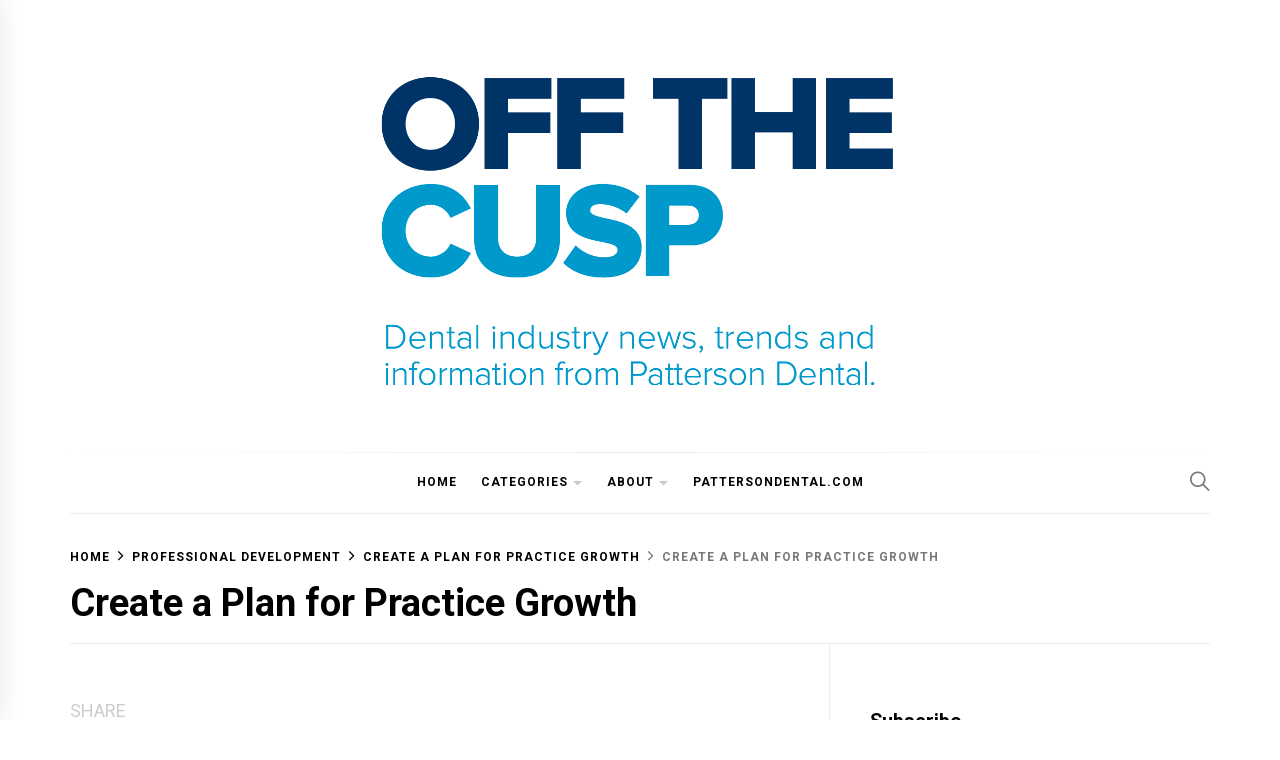

--- FILE ---
content_type: text/html; charset=UTF-8
request_url: https://www.offthecusp.com/create-a-plan-for-practice-growth/arrows_signs/
body_size: 18902
content:
<!DOCTYPE html>
<html lang="en-US">
<head>
    <meta charset="UTF-8">
    <meta name="viewport" content="width=device-width, initial-scale=1">
    <link rel="profile" href="https://gmpg.org/xfn/11">

    <meta name='robots' content='index, follow, max-image-preview:large, max-snippet:-1, max-video-preview:-1' />
            <meta property="og:locale" content="en_US">
                        <meta property="og:type" content="website">
                        <meta property="og:site_name" content="Off the Cusp">
                        <meta property="og:title" content="Create a Plan for Practice Growth">

                            <meta property="og:description" content="Dental industry news, trends and information from Patterson Dental.">
                            <meta property="og:url" content="https://www.offthecusp.com/create-a-plan-for-practice-growth/arrows_signs/">
                        
                <meta property="og:image" content="https://i0.wp.com/www.offthecusp.com/wp-content/uploads/2014/12/arrows_signs.jpg?fit=682%2C1024&#038;ssl=1">
                <meta property="og:image:secure_url" content="https://i0.wp.com/www.offthecusp.com/wp-content/uploads/2014/12/arrows_signs.jpg?fit=682%2C1024&#038;ssl=1" />
                <meta property="og:image:alt" content="http://Create%20a%20Plan%20for%20Practice%20Growth" />

            
                        <meta property="twitter:site" content="pattersondental">
                <meta property="twitter:creator" content="pattersondental">
                            <meta property="twitter:card" content="summary_large_image">
                            <meta property="twitter:title" content="Create a Plan for Practice Growth">

                            <meta property="twitter:description" content="Dental industry news, trends and information from Patterson Dental.">
                            
                <meta property="twitter:image" content="https://i0.wp.com/www.offthecusp.com/wp-content/uploads/2014/12/arrows_signs.jpg?fit=682%2C1024&amp;ssl=1">

            
        <meta property="og:locale" content="en_US">
<meta property="og:type" content="website">
<meta property="og:site_name" content="Off the Cusp">
<meta property="og:title" content="Create a Plan for Practice Growth">
<meta property="og:description" content="Dental industry news, trends and information from Patterson Dental.">
<meta property="og:url" content="https://www.offthecusp.com/create-a-plan-for-practice-growth/arrows_signs/">
<meta property="og:image" content="https://i0.wp.com/www.offthecusp.com/wp-content/uploads/2014/12/arrows_signs.jpg?fit=682%2C1024&amp;ssl=1">
<meta property="og:image:secure_url" content="https://i0.wp.com/www.offthecusp.com/wp-content/uploads/2014/12/arrows_signs.jpg?fit=682%2C1024&amp;ssl=1" />
<meta property="og:image:alt" content="Create a Plan for Practice Growth" />
<meta property="twitter:card" content="summary_large_image">
<meta property="twitter:title" content="Create a Plan for Practice Growth">
<meta property="twitter:description" content="Dental industry news, trends and information from Patterson Dental.">
<meta property="twitter:image" content="https://i0.wp.com/www.offthecusp.com/wp-content/uploads/2014/12/arrows_signs.jpg?fit=682%2C1024&amp;ssl=1">

	<!-- This site is optimized with the Yoast SEO plugin v19.7.1 - https://yoast.com/wordpress/plugins/seo/ -->
	<title>Create a Plan for Practice Growth - Off the Cusp</title>
	<link rel="canonical" href="https://www.offthecusp.com/wp-content/uploads/2014/12/arrows_signs.jpg" />
	<meta property="og:locale" content="en_US" />
	<meta property="og:type" content="article" />
	<meta property="og:title" content="Create a Plan for Practice Growth - Off the Cusp" />
	<meta property="og:url" content="https://www.offthecusp.com/wp-content/uploads/2014/12/arrows_signs.jpg" />
	<meta property="og:site_name" content="Off the Cusp" />
	<meta property="article:publisher" content="https://www.facebook.com/PattersonDental" />
	<meta property="og:image" content="https://www.offthecusp.com/wp-content/uploads/2014/12/arrows_signs-682x1024.jpg" />
	<meta property="og:image:width" content="682" />
	<meta property="og:image:height" content="1024" />
	<meta property="og:image:type" content="image/jpeg" />
	<meta name="twitter:card" content="summary_large_image" />
	<meta name="twitter:site" content="@PattersonDental" />
	<meta name="twitter:label1" content="Written by" />
	<meta name="twitter:data1" content="Tara O'Connor" />
	<script type="application/ld+json" class="yoast-schema-graph">{"@context":"https://schema.org","@graph":[{"@type":"WebPage","@id":"https://www.offthecusp.com/wp-content/uploads/2014/12/arrows_signs.jpg","url":"https://www.offthecusp.com/wp-content/uploads/2014/12/arrows_signs.jpg","name":"Create a Plan for Practice Growth - Off the Cusp","isPartOf":{"@id":"https://www.offthecusp.com/#website"},"primaryImageOfPage":{"@id":"https://www.offthecusp.com/wp-content/uploads/2014/12/arrows_signs.jpg#primaryimage"},"image":{"@id":"https://www.offthecusp.com/wp-content/uploads/2014/12/arrows_signs.jpg#primaryimage"},"thumbnailUrl":"https://i0.wp.com/www.offthecusp.com/wp-content/uploads/2014/12/arrows_signs.jpg?fit=2304%2C3456&ssl=1","datePublished":"2014-12-11T21:55:29+00:00","dateModified":"2014-12-11T21:55:29+00:00","breadcrumb":{"@id":"https://www.offthecusp.com/wp-content/uploads/2014/12/arrows_signs.jpg#breadcrumb"},"inLanguage":"en-US","potentialAction":[{"@type":"ReadAction","target":["https://www.offthecusp.com/wp-content/uploads/2014/12/arrows_signs.jpg"]}]},{"@type":"ImageObject","inLanguage":"en-US","@id":"https://www.offthecusp.com/wp-content/uploads/2014/12/arrows_signs.jpg#primaryimage","url":"https://i0.wp.com/www.offthecusp.com/wp-content/uploads/2014/12/arrows_signs.jpg?fit=2304%2C3456&ssl=1","contentUrl":"https://i0.wp.com/www.offthecusp.com/wp-content/uploads/2014/12/arrows_signs.jpg?fit=2304%2C3456&ssl=1"},{"@type":"BreadcrumbList","@id":"https://www.offthecusp.com/wp-content/uploads/2014/12/arrows_signs.jpg#breadcrumb","itemListElement":[{"@type":"ListItem","position":1,"name":"Create a Plan for Practice Growth","item":"https://www.offthecusp.com/create-a-plan-for-practice-growth/"},{"@type":"ListItem","position":2,"name":"Create a Plan for Practice Growth"}]},{"@type":"WebSite","@id":"https://www.offthecusp.com/#website","url":"https://www.offthecusp.com/","name":"Off the Cusp","description":"Dental industry news, trends and information from Patterson Dental.","publisher":{"@id":"https://www.offthecusp.com/#organization"},"potentialAction":[{"@type":"SearchAction","target":{"@type":"EntryPoint","urlTemplate":"https://www.offthecusp.com/?s={search_term_string}"},"query-input":"required name=search_term_string"}],"inLanguage":"en-US"},{"@type":"Organization","@id":"https://www.offthecusp.com/#organization","name":"Patterson Companies, Inc.","url":"https://www.offthecusp.com/","sameAs":["https://www.instagram.com/pattersondental/","https://www.linkedin.com/company/patterson-dental","https://www.pinterest.com/pattersondental/","https://www.youtube.com/user/PattersonDentalVideo","https://www.facebook.com/PattersonDental","https://twitter.com/PattersonDental"],"logo":{"@type":"ImageObject","inLanguage":"en-US","@id":"https://www.offthecusp.com/#/schema/logo/image/","url":"https://i0.wp.com/www.offthecusp.com/wp-content/uploads/2021/12/offthecusp-white-with-tagline.png?fit=1200%2C628&ssl=1","contentUrl":"https://i0.wp.com/www.offthecusp.com/wp-content/uploads/2021/12/offthecusp-white-with-tagline.png?fit=1200%2C628&ssl=1","width":1200,"height":628,"caption":"Patterson Companies, Inc."},"image":{"@id":"https://www.offthecusp.com/#/schema/logo/image/"}}]}</script>
	<!-- / Yoast SEO plugin. -->


<link rel='dns-prefetch' href='//stats.wp.com' />
<link rel='dns-prefetch' href='//fonts.googleapis.com' />
<link rel='preconnect' href='//c0.wp.com' />
<link rel='preconnect' href='//i0.wp.com' />
<link rel="alternate" type="application/rss+xml" title="Off the Cusp &raquo; Feed" href="https://www.offthecusp.com/feed/" />
<link rel="alternate" type="application/rss+xml" title="Off the Cusp &raquo; Comments Feed" href="https://www.offthecusp.com/comments/feed/" />
<link rel="alternate" type="application/rss+xml" title="Off the Cusp &raquo; Create a Plan for Practice Growth Comments Feed" href="https://www.offthecusp.com/create-a-plan-for-practice-growth/arrows_signs/feed/" />
<link rel="alternate" title="oEmbed (JSON)" type="application/json+oembed" href="https://www.offthecusp.com/wp-json/oembed/1.0/embed?url=https%3A%2F%2Fwww.offthecusp.com%2Fcreate-a-plan-for-practice-growth%2Farrows_signs%2F" />
<link rel="alternate" title="oEmbed (XML)" type="text/xml+oembed" href="https://www.offthecusp.com/wp-json/oembed/1.0/embed?url=https%3A%2F%2Fwww.offthecusp.com%2Fcreate-a-plan-for-practice-growth%2Farrows_signs%2F&#038;format=xml" />
<style id='wp-img-auto-sizes-contain-inline-css' type='text/css'>
img:is([sizes=auto i],[sizes^="auto," i]){contain-intrinsic-size:3000px 1500px}
/*# sourceURL=wp-img-auto-sizes-contain-inline-css */
</style>
<link rel='alternate stylesheet' id='premiumkits-icons-css' href='https://www.offthecusp.com/wp-content/plugins/premiumkits/assets/fonts/premiumkits-icons.woff?ver=1.0.5' type='text/css' as='font' type='font/wof' crossorigin />
<link rel='stylesheet' id='premiumkits-css' href='https://www.offthecusp.com/wp-content/plugins/premiumkits/assets/css/premiumkits.css?ver=1.0.5' type='text/css' media='all' />
<style id='wp-emoji-styles-inline-css' type='text/css'>

	img.wp-smiley, img.emoji {
		display: inline !important;
		border: none !important;
		box-shadow: none !important;
		height: 1em !important;
		width: 1em !important;
		margin: 0 0.07em !important;
		vertical-align: -0.1em !important;
		background: none !important;
		padding: 0 !important;
	}
/*# sourceURL=wp-emoji-styles-inline-css */
</style>
<style id='wp-block-library-inline-css' type='text/css'>
:root{--wp-block-synced-color:#7a00df;--wp-block-synced-color--rgb:122,0,223;--wp-bound-block-color:var(--wp-block-synced-color);--wp-editor-canvas-background:#ddd;--wp-admin-theme-color:#007cba;--wp-admin-theme-color--rgb:0,124,186;--wp-admin-theme-color-darker-10:#006ba1;--wp-admin-theme-color-darker-10--rgb:0,107,160.5;--wp-admin-theme-color-darker-20:#005a87;--wp-admin-theme-color-darker-20--rgb:0,90,135;--wp-admin-border-width-focus:2px}@media (min-resolution:192dpi){:root{--wp-admin-border-width-focus:1.5px}}.wp-element-button{cursor:pointer}:root .has-very-light-gray-background-color{background-color:#eee}:root .has-very-dark-gray-background-color{background-color:#313131}:root .has-very-light-gray-color{color:#eee}:root .has-very-dark-gray-color{color:#313131}:root .has-vivid-green-cyan-to-vivid-cyan-blue-gradient-background{background:linear-gradient(135deg,#00d084,#0693e3)}:root .has-purple-crush-gradient-background{background:linear-gradient(135deg,#34e2e4,#4721fb 50%,#ab1dfe)}:root .has-hazy-dawn-gradient-background{background:linear-gradient(135deg,#faaca8,#dad0ec)}:root .has-subdued-olive-gradient-background{background:linear-gradient(135deg,#fafae1,#67a671)}:root .has-atomic-cream-gradient-background{background:linear-gradient(135deg,#fdd79a,#004a59)}:root .has-nightshade-gradient-background{background:linear-gradient(135deg,#330968,#31cdcf)}:root .has-midnight-gradient-background{background:linear-gradient(135deg,#020381,#2874fc)}:root{--wp--preset--font-size--normal:16px;--wp--preset--font-size--huge:42px}.has-regular-font-size{font-size:1em}.has-larger-font-size{font-size:2.625em}.has-normal-font-size{font-size:var(--wp--preset--font-size--normal)}.has-huge-font-size{font-size:var(--wp--preset--font-size--huge)}.has-text-align-center{text-align:center}.has-text-align-left{text-align:left}.has-text-align-right{text-align:right}.has-fit-text{white-space:nowrap!important}#end-resizable-editor-section{display:none}.aligncenter{clear:both}.items-justified-left{justify-content:flex-start}.items-justified-center{justify-content:center}.items-justified-right{justify-content:flex-end}.items-justified-space-between{justify-content:space-between}.screen-reader-text{border:0;clip-path:inset(50%);height:1px;margin:-1px;overflow:hidden;padding:0;position:absolute;width:1px;word-wrap:normal!important}.screen-reader-text:focus{background-color:#ddd;clip-path:none;color:#444;display:block;font-size:1em;height:auto;left:5px;line-height:normal;padding:15px 23px 14px;text-decoration:none;top:5px;width:auto;z-index:100000}html :where(.has-border-color){border-style:solid}html :where([style*=border-top-color]){border-top-style:solid}html :where([style*=border-right-color]){border-right-style:solid}html :where([style*=border-bottom-color]){border-bottom-style:solid}html :where([style*=border-left-color]){border-left-style:solid}html :where([style*=border-width]){border-style:solid}html :where([style*=border-top-width]){border-top-style:solid}html :where([style*=border-right-width]){border-right-style:solid}html :where([style*=border-bottom-width]){border-bottom-style:solid}html :where([style*=border-left-width]){border-left-style:solid}html :where(img[class*=wp-image-]){height:auto;max-width:100%}:where(figure){margin:0 0 1em}html :where(.is-position-sticky){--wp-admin--admin-bar--position-offset:var(--wp-admin--admin-bar--height,0px)}@media screen and (max-width:600px){html :where(.is-position-sticky){--wp-admin--admin-bar--position-offset:0px}}

/*# sourceURL=wp-block-library-inline-css */
</style><style id='global-styles-inline-css' type='text/css'>
:root{--wp--preset--aspect-ratio--square: 1;--wp--preset--aspect-ratio--4-3: 4/3;--wp--preset--aspect-ratio--3-4: 3/4;--wp--preset--aspect-ratio--3-2: 3/2;--wp--preset--aspect-ratio--2-3: 2/3;--wp--preset--aspect-ratio--16-9: 16/9;--wp--preset--aspect-ratio--9-16: 9/16;--wp--preset--color--black: #000000;--wp--preset--color--cyan-bluish-gray: #abb8c3;--wp--preset--color--white: #ffffff;--wp--preset--color--pale-pink: #f78da7;--wp--preset--color--vivid-red: #cf2e2e;--wp--preset--color--luminous-vivid-orange: #ff6900;--wp--preset--color--luminous-vivid-amber: #fcb900;--wp--preset--color--light-green-cyan: #7bdcb5;--wp--preset--color--vivid-green-cyan: #00d084;--wp--preset--color--pale-cyan-blue: #8ed1fc;--wp--preset--color--vivid-cyan-blue: #0693e3;--wp--preset--color--vivid-purple: #9b51e0;--wp--preset--gradient--vivid-cyan-blue-to-vivid-purple: linear-gradient(135deg,rgb(6,147,227) 0%,rgb(155,81,224) 100%);--wp--preset--gradient--light-green-cyan-to-vivid-green-cyan: linear-gradient(135deg,rgb(122,220,180) 0%,rgb(0,208,130) 100%);--wp--preset--gradient--luminous-vivid-amber-to-luminous-vivid-orange: linear-gradient(135deg,rgb(252,185,0) 0%,rgb(255,105,0) 100%);--wp--preset--gradient--luminous-vivid-orange-to-vivid-red: linear-gradient(135deg,rgb(255,105,0) 0%,rgb(207,46,46) 100%);--wp--preset--gradient--very-light-gray-to-cyan-bluish-gray: linear-gradient(135deg,rgb(238,238,238) 0%,rgb(169,184,195) 100%);--wp--preset--gradient--cool-to-warm-spectrum: linear-gradient(135deg,rgb(74,234,220) 0%,rgb(151,120,209) 20%,rgb(207,42,186) 40%,rgb(238,44,130) 60%,rgb(251,105,98) 80%,rgb(254,248,76) 100%);--wp--preset--gradient--blush-light-purple: linear-gradient(135deg,rgb(255,206,236) 0%,rgb(152,150,240) 100%);--wp--preset--gradient--blush-bordeaux: linear-gradient(135deg,rgb(254,205,165) 0%,rgb(254,45,45) 50%,rgb(107,0,62) 100%);--wp--preset--gradient--luminous-dusk: linear-gradient(135deg,rgb(255,203,112) 0%,rgb(199,81,192) 50%,rgb(65,88,208) 100%);--wp--preset--gradient--pale-ocean: linear-gradient(135deg,rgb(255,245,203) 0%,rgb(182,227,212) 50%,rgb(51,167,181) 100%);--wp--preset--gradient--electric-grass: linear-gradient(135deg,rgb(202,248,128) 0%,rgb(113,206,126) 100%);--wp--preset--gradient--midnight: linear-gradient(135deg,rgb(2,3,129) 0%,rgb(40,116,252) 100%);--wp--preset--font-size--small: 13px;--wp--preset--font-size--medium: 20px;--wp--preset--font-size--large: 36px;--wp--preset--font-size--x-large: 42px;--wp--preset--spacing--20: 0.44rem;--wp--preset--spacing--30: 0.67rem;--wp--preset--spacing--40: 1rem;--wp--preset--spacing--50: 1.5rem;--wp--preset--spacing--60: 2.25rem;--wp--preset--spacing--70: 3.38rem;--wp--preset--spacing--80: 5.06rem;--wp--preset--shadow--natural: 6px 6px 9px rgba(0, 0, 0, 0.2);--wp--preset--shadow--deep: 12px 12px 50px rgba(0, 0, 0, 0.4);--wp--preset--shadow--sharp: 6px 6px 0px rgba(0, 0, 0, 0.2);--wp--preset--shadow--outlined: 6px 6px 0px -3px rgb(255, 255, 255), 6px 6px rgb(0, 0, 0);--wp--preset--shadow--crisp: 6px 6px 0px rgb(0, 0, 0);}:where(.is-layout-flex){gap: 0.5em;}:where(.is-layout-grid){gap: 0.5em;}body .is-layout-flex{display: flex;}.is-layout-flex{flex-wrap: wrap;align-items: center;}.is-layout-flex > :is(*, div){margin: 0;}body .is-layout-grid{display: grid;}.is-layout-grid > :is(*, div){margin: 0;}:where(.wp-block-columns.is-layout-flex){gap: 2em;}:where(.wp-block-columns.is-layout-grid){gap: 2em;}:where(.wp-block-post-template.is-layout-flex){gap: 1.25em;}:where(.wp-block-post-template.is-layout-grid){gap: 1.25em;}.has-black-color{color: var(--wp--preset--color--black) !important;}.has-cyan-bluish-gray-color{color: var(--wp--preset--color--cyan-bluish-gray) !important;}.has-white-color{color: var(--wp--preset--color--white) !important;}.has-pale-pink-color{color: var(--wp--preset--color--pale-pink) !important;}.has-vivid-red-color{color: var(--wp--preset--color--vivid-red) !important;}.has-luminous-vivid-orange-color{color: var(--wp--preset--color--luminous-vivid-orange) !important;}.has-luminous-vivid-amber-color{color: var(--wp--preset--color--luminous-vivid-amber) !important;}.has-light-green-cyan-color{color: var(--wp--preset--color--light-green-cyan) !important;}.has-vivid-green-cyan-color{color: var(--wp--preset--color--vivid-green-cyan) !important;}.has-pale-cyan-blue-color{color: var(--wp--preset--color--pale-cyan-blue) !important;}.has-vivid-cyan-blue-color{color: var(--wp--preset--color--vivid-cyan-blue) !important;}.has-vivid-purple-color{color: var(--wp--preset--color--vivid-purple) !important;}.has-black-background-color{background-color: var(--wp--preset--color--black) !important;}.has-cyan-bluish-gray-background-color{background-color: var(--wp--preset--color--cyan-bluish-gray) !important;}.has-white-background-color{background-color: var(--wp--preset--color--white) !important;}.has-pale-pink-background-color{background-color: var(--wp--preset--color--pale-pink) !important;}.has-vivid-red-background-color{background-color: var(--wp--preset--color--vivid-red) !important;}.has-luminous-vivid-orange-background-color{background-color: var(--wp--preset--color--luminous-vivid-orange) !important;}.has-luminous-vivid-amber-background-color{background-color: var(--wp--preset--color--luminous-vivid-amber) !important;}.has-light-green-cyan-background-color{background-color: var(--wp--preset--color--light-green-cyan) !important;}.has-vivid-green-cyan-background-color{background-color: var(--wp--preset--color--vivid-green-cyan) !important;}.has-pale-cyan-blue-background-color{background-color: var(--wp--preset--color--pale-cyan-blue) !important;}.has-vivid-cyan-blue-background-color{background-color: var(--wp--preset--color--vivid-cyan-blue) !important;}.has-vivid-purple-background-color{background-color: var(--wp--preset--color--vivid-purple) !important;}.has-black-border-color{border-color: var(--wp--preset--color--black) !important;}.has-cyan-bluish-gray-border-color{border-color: var(--wp--preset--color--cyan-bluish-gray) !important;}.has-white-border-color{border-color: var(--wp--preset--color--white) !important;}.has-pale-pink-border-color{border-color: var(--wp--preset--color--pale-pink) !important;}.has-vivid-red-border-color{border-color: var(--wp--preset--color--vivid-red) !important;}.has-luminous-vivid-orange-border-color{border-color: var(--wp--preset--color--luminous-vivid-orange) !important;}.has-luminous-vivid-amber-border-color{border-color: var(--wp--preset--color--luminous-vivid-amber) !important;}.has-light-green-cyan-border-color{border-color: var(--wp--preset--color--light-green-cyan) !important;}.has-vivid-green-cyan-border-color{border-color: var(--wp--preset--color--vivid-green-cyan) !important;}.has-pale-cyan-blue-border-color{border-color: var(--wp--preset--color--pale-cyan-blue) !important;}.has-vivid-cyan-blue-border-color{border-color: var(--wp--preset--color--vivid-cyan-blue) !important;}.has-vivid-purple-border-color{border-color: var(--wp--preset--color--vivid-purple) !important;}.has-vivid-cyan-blue-to-vivid-purple-gradient-background{background: var(--wp--preset--gradient--vivid-cyan-blue-to-vivid-purple) !important;}.has-light-green-cyan-to-vivid-green-cyan-gradient-background{background: var(--wp--preset--gradient--light-green-cyan-to-vivid-green-cyan) !important;}.has-luminous-vivid-amber-to-luminous-vivid-orange-gradient-background{background: var(--wp--preset--gradient--luminous-vivid-amber-to-luminous-vivid-orange) !important;}.has-luminous-vivid-orange-to-vivid-red-gradient-background{background: var(--wp--preset--gradient--luminous-vivid-orange-to-vivid-red) !important;}.has-very-light-gray-to-cyan-bluish-gray-gradient-background{background: var(--wp--preset--gradient--very-light-gray-to-cyan-bluish-gray) !important;}.has-cool-to-warm-spectrum-gradient-background{background: var(--wp--preset--gradient--cool-to-warm-spectrum) !important;}.has-blush-light-purple-gradient-background{background: var(--wp--preset--gradient--blush-light-purple) !important;}.has-blush-bordeaux-gradient-background{background: var(--wp--preset--gradient--blush-bordeaux) !important;}.has-luminous-dusk-gradient-background{background: var(--wp--preset--gradient--luminous-dusk) !important;}.has-pale-ocean-gradient-background{background: var(--wp--preset--gradient--pale-ocean) !important;}.has-electric-grass-gradient-background{background: var(--wp--preset--gradient--electric-grass) !important;}.has-midnight-gradient-background{background: var(--wp--preset--gradient--midnight) !important;}.has-small-font-size{font-size: var(--wp--preset--font-size--small) !important;}.has-medium-font-size{font-size: var(--wp--preset--font-size--medium) !important;}.has-large-font-size{font-size: var(--wp--preset--font-size--large) !important;}.has-x-large-font-size{font-size: var(--wp--preset--font-size--x-large) !important;}
/*# sourceURL=global-styles-inline-css */
</style>

<style id='classic-theme-styles-inline-css' type='text/css'>
/*! This file is auto-generated */
.wp-block-button__link{color:#fff;background-color:#32373c;border-radius:9999px;box-shadow:none;text-decoration:none;padding:calc(.667em + 2px) calc(1.333em + 2px);font-size:1.125em}.wp-block-file__button{background:#32373c;color:#fff;text-decoration:none}
/*# sourceURL=/wp-includes/css/classic-themes.min.css */
</style>
<link rel='stylesheet' id='premiumkits-author-box-css' href='https://www.offthecusp.com/wp-content/plugins/premiumkits/modules/author-box/public/css/public-premiumkits-author-box.css?ver=1.0.5' type='text/css' media='all' />
<link rel='stylesheet' id='premiumkits-basic-elements-css' href='https://www.offthecusp.com/wp-content/plugins/premiumkits/modules/basic-elements/public/css/public-premiumkits-basic-elements.css?ver=1.0.5' type='text/css' media='screen' />
<link rel='stylesheet' id='premiumkits-coming-soon-css' href='https://www.offthecusp.com/wp-content/plugins/premiumkits/modules/coming-soon/public/css/public-premiumkits-coming-soon.css?ver=1.0.5' type='text/css' media='all' />
<link rel='stylesheet' id='premiumkits-content-formatting-css' href='https://www.offthecusp.com/wp-content/plugins/premiumkits/modules/content-formatting/public/css/public-premiumkits-content-formatting.css?ver=1.0.5' type='text/css' media='all' />
<link rel='stylesheet' id='premiumkits-сontributors-css' href='https://www.offthecusp.com/wp-content/plugins/premiumkits/modules/contributors/public/css/public-premiumkits-contributors.css?ver=1.0.5' type='text/css' media='all' />
<link rel='stylesheet' id='premiumkits-facebook-css' href='https://www.offthecusp.com/wp-content/plugins/premiumkits/modules/facebook/public/css/public-premiumkits-facebook.css?ver=1.0.5' type='text/css' media='all' />
<link rel='stylesheet' id='premiumkits-featured-categories-css' href='https://www.offthecusp.com/wp-content/plugins/premiumkits/modules/featured-categories/public/css/public-premiumkits-featured-categories.css?ver=1.0.5' type='text/css' media='all' />
<link rel='stylesheet' id='premiumkits-inline-posts-css' href='https://www.offthecusp.com/wp-content/plugins/premiumkits/modules/inline-posts/public/css/public-premiumkits-inline-posts.css?ver=1.0.5' type='text/css' media='all' />
<link rel='stylesheet' id='premiumkits-instagram-css' href='https://www.offthecusp.com/wp-content/plugins/premiumkits/modules/instagram/public/css/public-premiumkits-instagram.css?ver=1.0.5' type='text/css' media='all' />
<link rel='stylesheet' id='premiumkits-justified-gallery-css' href='https://www.offthecusp.com/wp-content/plugins/premiumkits/modules/justified-gallery/public/css/public-premiumkits-justified-gallery.css?ver=1.0.5' type='text/css' media='all' />
<link rel='stylesheet' id='glightbox-css' href='https://www.offthecusp.com/wp-content/plugins/premiumkits/modules/lightbox/public/css/glightbox.min.css?ver=1.0.5' type='text/css' media='all' />
<link rel='stylesheet' id='premiumkits-lightbox-css' href='https://www.offthecusp.com/wp-content/plugins/premiumkits/modules/lightbox/public/css/public-premiumkits-lightbox.css?ver=1.0.5' type='text/css' media='all' />
<link rel='stylesheet' id='premiumkits-opt-in-forms-css' href='https://www.offthecusp.com/wp-content/plugins/premiumkits/modules/opt-in-forms/public/css/public-premiumkits-opt-in-forms.css?ver=1.0.5' type='text/css' media='all' />
<link rel='stylesheet' id='premiumkits-pinterest-css' href='https://www.offthecusp.com/wp-content/plugins/premiumkits/modules/pinterest/public/css/public-premiumkits-pinterest.css?ver=1.0.5' type='text/css' media='all' />
<link rel='stylesheet' id='premiumkits-widget-posts-css' href='https://www.offthecusp.com/wp-content/plugins/premiumkits/modules/posts/public/css/public-premiumkits-widget-posts.css?ver=1.0.5' type='text/css' media='all' />
<link rel='stylesheet' id='premiumkits-share-buttons-css' href='https://www.offthecusp.com/wp-content/plugins/premiumkits/modules/share-buttons/public/css/public-premiumkits-share-buttons.css?ver=1.0.5' type='text/css' media='all' />
<link rel='stylesheet' id='premiumkits-slider-gallery-css' href='https://www.offthecusp.com/wp-content/plugins/premiumkits/modules/slider-gallery/public/css/public-premiumkits-slider-gallery.css?ver=1.0.5' type='text/css' media='all' />
<link rel='stylesheet' id='premiumkits-social-links-css' href='https://www.offthecusp.com/wp-content/plugins/premiumkits/modules/social-links/public/css/public-premiumkits-social-links.css?ver=1.0.5' type='text/css' media='all' />
<link rel='stylesheet' id='premiumkits-table-of-contents-css' href='https://www.offthecusp.com/wp-content/plugins/premiumkits/modules/table-of-contents/public/css/public-premiumkits-table-of-contents.css?ver=1.0.5' type='text/css' media='all' />
<link rel='stylesheet' id='premiumkits-twitter-css' href='https://www.offthecusp.com/wp-content/plugins/premiumkits/modules/twitter/public/css/public-premiumkits-twitter.css?ver=1.0.5' type='text/css' media='all' />
<link rel='stylesheet' id='premiumkits-widget-about-css' href='https://www.offthecusp.com/wp-content/plugins/premiumkits/modules/widget-about/public/css/public-premiumkits-widget-about.css?ver=1.0.5' type='text/css' media='all' />
<link rel='stylesheet' id='ssb-front-css-css' href='https://www.offthecusp.com/wp-content/plugins/simple-social-buttons/assets/css/front.css?ver=6.2.0' type='text/css' media='all' />
<link rel='stylesheet' id='theme-powerkit-admin-social-icons-css' href='https://www.offthecusp.com/wp-content/plugins/theme-powerkit/assets/css/social-icons.min.css?ver=6.9' type='text/css' media='all' />
<link rel='stylesheet' id='theme-powerkit-admin-style-css' href='https://www.offthecusp.com/wp-content/plugins/theme-powerkit/assets/css/style.css?ver=6.9' type='text/css' media='all' />
<link rel='stylesheet' id='mc4wp-form-themes-css' href='https://www.offthecusp.com/wp-content/plugins/mailchimp-for-wp/assets/css/form-themes.css?ver=4.10.9' type='text/css' media='all' />
<link rel='stylesheet' id='blog-prime-google-fonts-css' href='https://fonts.googleapis.com/css?family=Libre+Barcode+128%3Aregular%7CRoboto%3A100%2C100italic%2C300%2C300italic%2Cregular%2Citalic%2C500%2C500italic%2C700%2C700italic%2C900%2C900italic&#038;display=swap&#038;ver=1.4.5' type='text/css' media='all' />
<link rel='stylesheet' id='ionicons-css' href='https://www.offthecusp.com/wp-content/themes/blog-prime-pro/assets/lib/ionicons/css/ionicons.min.css?ver=6.9' type='text/css' media='all' />
<link rel='stylesheet' id='slick-css' href='https://www.offthecusp.com/wp-content/themes/blog-prime-pro/assets/lib/slick/css/slick.min.css?ver=6.9' type='text/css' media='all' />
<link rel='stylesheet' id='magnific-popup-css' href='https://www.offthecusp.com/wp-content/themes/blog-prime-pro/assets/lib/magnific-popup/magnific-popup.css?ver=6.9' type='text/css' media='all' />
<link rel='stylesheet' id='sidr-nav-css' href='https://www.offthecusp.com/wp-content/themes/blog-prime-pro/assets/lib/sidr/css/jquery.sidr.dark.css?ver=6.9' type='text/css' media='all' />
<link rel='stylesheet' id='aos-css' href='https://www.offthecusp.com/wp-content/themes/blog-prime-pro/assets/lib/aos/css/aos.css?ver=6.9' type='text/css' media='all' />
<link rel='stylesheet' id='blog-prime-style-css' href='https://www.offthecusp.com/wp-content/themes/blog-prime-pro/style.css?ver=1.4.5' type='text/css' media='all' />
<link rel='stylesheet' id='booster-extension-social-icons-css' href='https://www.offthecusp.com/wp-content/plugins/booster-extension/assets/css/social-icons.min.css?ver=6.9' type='text/css' media='all' />
<link rel='stylesheet' id='booster-extension-style-css' href='https://www.offthecusp.com/wp-content/plugins/booster-extension/assets/css/style.css?ver=6.9' type='text/css' media='all' />
<script type="text/javascript" src="https://c0.wp.com/c/6.9/wp-includes/js/jquery/jquery.min.js" id="jquery-core-js"></script>
<script type="text/javascript" src="https://c0.wp.com/c/6.9/wp-includes/js/jquery/jquery-migrate.min.js" id="jquery-migrate-js"></script>
<link rel="https://api.w.org/" href="https://www.offthecusp.com/wp-json/" /><link rel="alternate" title="JSON" type="application/json" href="https://www.offthecusp.com/wp-json/wp/v2/media/7944" /><link rel="EditURI" type="application/rsd+xml" title="RSD" href="https://www.offthecusp.com/xmlrpc.php?rsd" />
<meta name="generator" content="WordPress 6.9" />
<link rel='shortlink' href='https://www.offthecusp.com/?p=7944' />
<script id="mcjs">!function(c,h,i,m,p){m=c.createElement(h),p=c.getElementsByTagName(h)[0],m.async=1,m.src=i,p.parentNode.insertBefore(m,p)}(document,"script","https://chimpstatic.com/mcjs-connected/js/users/f56e1e42a44f59cd1c15e00f4/3f99926eb6374c38120d9baa3.js");</script>

<meta name="p:domain_verify" content="fdf9a309c7fb6deafe9497cf96489811"/>

<!-- Open Graph Meta Tags generated by Simple Social Buttons 6.2.0 -->
<meta property="og:title" content="Create a Plan for Practice Growth - Off the Cusp" />
<meta property="og:type" content="website" />
<meta property="og:url" content="https://www.offthecusp.com/create-a-plan-for-practice-growth/arrows_signs/" />
<meta property="og:site_name" content="Off the Cusp" />
<meta name="twitter:card" content="summary_large_image" />
<meta name="twitter:title" content="Create a Plan for Practice Growth - Off the Cusp" />
	<style>img#wpstats{display:none}</style>
		<link rel="pingback" href="https://www.offthecusp.com/xmlrpc.php"><meta name="bmi-version" content="2.0.0" />		<style type="text/css">
					.site-title,
			.site-description {
				position: absolute;
				clip: rect(1px, 1px, 1px, 1px);
			}
				</style>
		      <script defer type="text/javascript" id="bmip-js-inline-remove-js">
        function objectToQueryString(obj){
          return Object.keys(obj).map(key => key + '=' + obj[key]).join('&');
        }

        function globalBMIKeepAlive() {
          let xhr = new XMLHttpRequest();
          let data = { action: "bmip_keepalive", token: "bmip", f: "refresh" };
          let url = 'https://www.offthecusp.com/wp-admin/admin-ajax.php' + '?' + objectToQueryString(data);
          xhr.open('POST', url, true);
          xhr.setRequestHeader("X-Requested-With", "XMLHttpRequest");
          xhr.onreadystatechange = function () {
            if (xhr.readyState === 4) {
              let response;
              if (response = JSON.parse(xhr.responseText)) {
                if (typeof response.status != 'undefined' && response.status === 'success') {
                  //setTimeout(globalBMIKeepAlive, 3000);
                } else {
                  //setTimeout(globalBMIKeepAlive, 20000);
                }
              }
            }
          };

          xhr.send(JSON.stringify(data));
        }

        document.querySelector('#bmip-js-inline-remove-js').remove();
      </script>
      <link rel="icon" href="https://i0.wp.com/www.offthecusp.com/wp-content/uploads/2019/03/cropped-large-pattterson-logo-square-1.jpg?fit=32%2C32&#038;ssl=1" sizes="32x32" />
<link rel="icon" href="https://i0.wp.com/www.offthecusp.com/wp-content/uploads/2019/03/cropped-large-pattterson-logo-square-1.jpg?fit=192%2C192&#038;ssl=1" sizes="192x192" />
<link rel="apple-touch-icon" href="https://i0.wp.com/www.offthecusp.com/wp-content/uploads/2019/03/cropped-large-pattterson-logo-square-1.jpg?fit=180%2C180&#038;ssl=1" />
<meta name="msapplication-TileImage" content="https://i0.wp.com/www.offthecusp.com/wp-content/uploads/2019/03/cropped-large-pattterson-logo-square-1.jpg?fit=270%2C270&#038;ssl=1" />
<style type='text/css' media='all'>
            .custom-background .index-layout-1 .article-wraper > article .article-wrapper,
        .custom-background .archive-layout-1 .article-wraper > article .article-wrapper,
        .custom-background .widget_tag_cloud .tagcloud a:hover,
        .custom-background .widget_product_tag_cloud .tagcloud a:hover {
        background-color: #ffffff;
        }

        .custom-background .navigation-area:before {
        background: linear-gradient(to left, #ffffff 0%, rgba(0,0,0,0.07) 50%, #ffffff 100%);
        }
    
            body, button, input, select, optgroup, textarea{
        color: #787878;
        }
    
            a,
        a:active,
        a:visited,
        h1, h2, h3, h4, h5, h6{
        color: #000;
        }
    
    body{
        font-family: 18;
    }
    .entry-title-big tertiary-font{
        font-family: 38;
    }
    .entry-title-medium{
        font-family: 18;
    }
    .entry-title-small{
        font-family: 16;
    }
    .twp-banner-excerpt{
        font-family: 22;
    }

    body,
    button,
    input,
    select,
    optgroup,
    textarea,
    .primary-font{
        font-family: Libre Barcode 128;
    }

    body,
    button,
    input,
    select,
    optgroup,
    textarea{
        font-weight: 400;
    }

    h1, h2, h3, h4, h5, h6,
    .secondary-font,
    .site-branding .site-title,
    .site-banner .post-content:before,
    .category-widget-header .post-count{
        font-family: Roboto;
    }

    h1, h2, h3, h4, h5, h6{
        font-weight: 700;
    }

    blockquote,
    .tertiary-font,
    .twp-banner-excerpt{
        font-family: Roboto;
    }

    blockquote,
    .tertiary-font,
    .twp-banner-excerpt{
        font-weight: 400;
    }

    body a:hover,
    body a:focus,
    .site .picks-items .entry-content a:hover,
    .site .picks-items .entry-content a:focus{
        color: #00a8e1;
    }

    .preloader .blobs .blob-center,
    .preloader .blob,
    .site .mc4wp-form-fields input[type="submit"]{
        background-color: #00a8e1;
    }

    .site #comments .comment-list .bypostauthor .comment-author img {
        border-color: #00a8e1;
    }

    .single .site .content-area .entry-content a,
    .page .site .content-area .entry-content a {
        box-shadow: 0 -2px 0 #00a8e1 inset;
    }

    .preloader .blobs .blob-center{
        -webkit-box-shadow: 0 -10px 40px -5px #00a8e1;
        -moz-box-shadow: 0 -10px 40px -5px #00a8e1;
        -ms-box-shadow: 0 -10px 40px -5px #00a8e1;
        -o-box-shadow: 0 -10px 40px -5px #00a8e1;
        box-shadow: 0 -10px 40px -5px #00a8e1;
    }

    .site-videos{
        background: #111111;
    }
    .site-mailchimp{
        background: #222222;
    }
    .site-mailchimp .block-title{
        color: #fff;
    }

    </style></head>

<body data-rsssl=1 class="attachment wp-singular attachment-template-default single single-attachment postid-7944 attachmentid-7944 attachment-jpeg wp-custom-logo wp-embed-responsive wp-theme-blog-prime-pro booster-extension theme-powerkit right-sidebar no-offcanvas">
    
    <div class="preloader">
        <div class="blobs">
            <div class="blob-center"></div>
            <div class="blob"></div>
            <div class="blob"></div>
            <div class="blob"></div>
            <div class="blob"></div>
            <div class="blob"></div>
            <div class="blob"></div>
        </div>
        <svg xmlns="http://www.w3.org/2000/svg" version="1.1">
            <defs>
                <filter id="goo">
                    <feGaussianBlur in="SourceGraphic" stdDeviation="10" result="blur" />
                    <feColorMatrix in="blur" values="1 0 0 0 0  0 1 0 0 0  0 0 1 0 0  0 0 0 18 -7" result="goo" />
                    <feBlend in="SourceGraphic" in2="goo" />
                </filter>
            </defs>
        </svg>

    </div>


<div id="page" class="site">
    <a class="skip-link screen-reader-text" href="#content">Skip to content</a>

    
    <header id="masthead" class="site-header " >
        
        <div class="site-middlebar twp-align-center">
            <div class="wrapper">
                <div class="middlebar-items">

                    <div class="site-branding">
                        <a href="https://www.offthecusp.com/" class="custom-logo-link" rel="home"><img width="1200" height="628" src="https://i0.wp.com/www.offthecusp.com/wp-content/uploads/2021/12/offthecusp-white-with-tagline.png?fit=1200%2C628&amp;ssl=1" class="custom-logo" alt="Off the Cusp" decoding="async" fetchpriority="high" srcset="https://i0.wp.com/www.offthecusp.com/wp-content/uploads/2021/12/offthecusp-white-with-tagline.png?w=1200&amp;ssl=1 1200w, https://i0.wp.com/www.offthecusp.com/wp-content/uploads/2021/12/offthecusp-white-with-tagline.png?resize=300%2C157&amp;ssl=1 300w, https://i0.wp.com/www.offthecusp.com/wp-content/uploads/2021/12/offthecusp-white-with-tagline.png?resize=1024%2C536&amp;ssl=1 1024w, https://i0.wp.com/www.offthecusp.com/wp-content/uploads/2021/12/offthecusp-white-with-tagline.png?resize=768%2C402&amp;ssl=1 768w" sizes="(max-width: 1200px) 100vw, 1200px" data-attachment-id="14866" data-permalink="https://www.offthecusp.com/offthecusp-white-with-tagline/" data-orig-file="https://i0.wp.com/www.offthecusp.com/wp-content/uploads/2021/12/offthecusp-white-with-tagline.png?fit=1200%2C628&amp;ssl=1" data-orig-size="1200,628" data-comments-opened="0" data-image-meta="{&quot;aperture&quot;:&quot;0&quot;,&quot;credit&quot;:&quot;&quot;,&quot;camera&quot;:&quot;&quot;,&quot;caption&quot;:&quot;&quot;,&quot;created_timestamp&quot;:&quot;0&quot;,&quot;copyright&quot;:&quot;&quot;,&quot;focal_length&quot;:&quot;0&quot;,&quot;iso&quot;:&quot;0&quot;,&quot;shutter_speed&quot;:&quot;0&quot;,&quot;title&quot;:&quot;&quot;,&quot;orientation&quot;:&quot;0&quot;}" data-image-title="offthecusp-white-with-tagline" data-image-description="" data-image-caption="" data-medium-file="https://i0.wp.com/www.offthecusp.com/wp-content/uploads/2021/12/offthecusp-white-with-tagline.png?fit=300%2C157&amp;ssl=1" data-large-file="https://i0.wp.com/www.offthecusp.com/wp-content/uploads/2021/12/offthecusp-white-with-tagline.png?fit=750%2C393&amp;ssl=1" /></a>                            <p class="site-title">
                                <a href="https://www.offthecusp.com/" rel="home">Off the Cusp</a>
                            </p>
                                                    <p class="site-description">
                               <span>Dental industry news, trends and information from Patterson Dental.</span>
                            </p>
                                            </div><!-- .site-branding -->

                    
                </div>
            </div>
        </div>
        <nav id="site-navigation" class="main-navigation">
            <div class="wrapper">
                <div class="navigation-area">

                                        <div class="nav-right">
                        
                        <a href="javascript:void(0)" class="icon-search" aria-label="Search">
                            <i class="ion-ios-search"></i>
                        </a>

                        
                                                
                    </div>

                    <div class="toggle-menu">
                        <a class="offcanvas-toggle" href="#" role="button" aria-controls="offcanvas-menu">
                            <div class="trigger-icon">
                               <span class="menu-label">
                                    Menu                                </span>
                            </div>
                        </a>
                    </div>

                    <div class="menu"><ul id="primary-menu" class="menu"><li id="menu-item-13170" class="menu-item menu-item-type-custom menu-item-object-custom menu-item-home menu-item-13170"><a href="https://www.offthecusp.com">Home</a></li>
<li id="menu-item-14885" class="menu-item menu-item-type-post_type menu-item-object-page menu-item-has-children menu-item-14885"><div class="link-icon-wrapper"><a href="https://www.offthecusp.com/be-pin-posts/">Categories</a></div>
<ul class="sub-menu">
	<li id="menu-item-14886" class="menu-item menu-item-type-taxonomy menu-item-object-category menu-item-has-children menu-item-14886"><div class="link-icon-wrapper"><a href="https://www.offthecusp.com/category/business-of-dentistry/">Business of Dentistry</a></div>
	<ul class="sub-menu">
		<li id="menu-item-14892" class="menu-item menu-item-type-taxonomy menu-item-object-category menu-item-14892"><a href="https://www.offthecusp.com/category/dental-practice-marketing/">Dental Practice Marketing</a></li>
		<li id="menu-item-14888" class="menu-item menu-item-type-taxonomy menu-item-object-category menu-item-14888"><a href="https://www.offthecusp.com/category/business-of-dentistry/practice-finance/">Practice Finance</a></li>
		<li id="menu-item-14889" class="menu-item menu-item-type-taxonomy menu-item-object-category menu-item-14889"><a href="https://www.offthecusp.com/category/business-of-dentistry/practice-growth/">Practice Growth</a></li>
	</ul>
</li>
	<li id="menu-item-15051" class="menu-item menu-item-type-taxonomy menu-item-object-category menu-item-has-children menu-item-15051"><div class="link-icon-wrapper"><a href="https://www.offthecusp.com/category/dental-industry-news/">Dental Industry News</a></div>
	<ul class="sub-menu">
		<li id="menu-item-15052" class="menu-item menu-item-type-taxonomy menu-item-object-category menu-item-15052"><a href="https://www.offthecusp.com/category/dental-industry-news/industry-events/">Industry Events</a></li>
	</ul>
</li>
	<li id="menu-item-14884" class="menu-item menu-item-type-taxonomy menu-item-object-category menu-item-has-children menu-item-14884"><div class="link-icon-wrapper"><a href="https://www.offthecusp.com/category/dental-practice-management/">Dental Practice Management</a></div>
	<ul class="sub-menu">
		<li id="menu-item-14887" class="menu-item menu-item-type-taxonomy menu-item-object-category menu-item-14887"><a href="https://www.offthecusp.com/category/dental-practice-management/human-resources/">Human Resources</a></li>
	</ul>
</li>
	<li id="menu-item-14891" class="menu-item menu-item-type-taxonomy menu-item-object-category menu-item-has-children menu-item-14891"><div class="link-icon-wrapper"><a href="https://www.offthecusp.com/category/dental-practice-safety/">Dental Practice Safety</a></div>
	<ul class="sub-menu">
		<li id="menu-item-14894" class="menu-item menu-item-type-taxonomy menu-item-object-category menu-item-14894"><a href="https://www.offthecusp.com/category/infection-control/">Infection Control</a></li>
	</ul>
</li>
	<li id="menu-item-14890" class="menu-item menu-item-type-taxonomy menu-item-object-category menu-item-has-children menu-item-14890"><div class="link-icon-wrapper"><a href="https://www.offthecusp.com/category/future-of-dentistry/">Future of Dentistry</a></div>
	<ul class="sub-menu">
		<li id="menu-item-14895" class="menu-item menu-item-type-taxonomy menu-item-object-category menu-item-14895"><a href="https://www.offthecusp.com/category/dental-equipment/">Dental Equipment</a></li>
		<li id="menu-item-14896" class="menu-item menu-item-type-taxonomy menu-item-object-category menu-item-14896"><a href="https://www.offthecusp.com/category/dental-technology/">Dental Technology</a></li>
		<li id="menu-item-14898" class="menu-item menu-item-type-taxonomy menu-item-object-category menu-item-14898"><a href="https://www.offthecusp.com/category/cadcam/">CAD/CAM</a></li>
	</ul>
</li>
</ul>
</li>
<li id="menu-item-13169" class="menu-item menu-item-type-post_type menu-item-object-page menu-item-has-children menu-item-13169"><div class="link-icon-wrapper"><a href="https://www.offthecusp.com/about-off-the-cusp/">About</a></div>
<ul class="sub-menu">
	<li id="menu-item-14901" class="menu-item menu-item-type-post_type menu-item-object-page menu-item-14901"><a href="https://www.offthecusp.com/off-the-cusp-privacy-policy/">Off The Cusp Privacy Policy</a></li>
	<li id="menu-item-14900" class="menu-item menu-item-type-post_type menu-item-object-page menu-item-privacy-policy menu-item-14900"><a rel="privacy-policy" href="https://www.offthecusp.com/about-off-the-cusp/off-the-cusp-terms-of-use/">Off The Cusp Terms of Use</a></li>
</ul>
</li>
<li id="menu-item-13177" class="menu-item menu-item-type-custom menu-item-object-custom menu-item-13177"><a href="https://www.pattersondental.com/">pattersondental.com</a></li>
</ul></div>                </div>
            </div>
        </nav><!-- #site-navigation -->
    </header><!-- #masthead -->

    
        <div class="twp-inner-banner">
            <div class="wrapper">

                <nav role="navigation" aria-label="Breadcrumbs" class="breadcrumb-trail breadcrumbs" itemprop="breadcrumb"><ul class="trail-items" itemscope itemtype="http://schema.org/BreadcrumbList"><meta name="numberOfItems" content="4" /><meta name="itemListOrder" content="Ascending" /><li itemprop="itemListElement" itemscope itemtype="http://schema.org/ListItem" class="trail-item trail-begin"><a href="https://www.offthecusp.com/" rel="home" itemprop="item"><span itemprop="name">Home</span></a><meta itemprop="position" content="1" /></li><li itemprop="itemListElement" itemscope itemtype="http://schema.org/ListItem" class="trail-item"><a href="https://www.offthecusp.com/category/professional-development/" itemprop="item"><span itemprop="name">Professional Development</span></a><meta itemprop="position" content="2" /></li><li itemprop="itemListElement" itemscope itemtype="http://schema.org/ListItem" class="trail-item"><a href="https://www.offthecusp.com/create-a-plan-for-practice-growth/" itemprop="item"><span itemprop="name">Create a Plan for Practice Growth</span></a><meta itemprop="position" content="3" /></li><li itemprop="itemListElement" itemscope itemtype="http://schema.org/ListItem" class="trail-item trail-end"><a href="https://www.offthecusp.com/create-a-plan-for-practice-growth/arrows_signs/" itemprop="item"><span itemprop="name">Create a Plan for Practice Growth</span></a><meta itemprop="position" content="4" /></li></ul></nav>
                <div class="twp-banner-details">

                    <header class="entry-header"><h1 class="entry-title entry-title-big">Create a Plan for Practice Growth</h1></header>
                </div>

            </div>
        </div>
    
            <div id="content" class="site-content">
    
    <div id="primary" class="content-area enables-social-share">
        
        <div class="twp-single-affix">

		<div class=" twp-social-share  booster-clear">

						    <header class="twp-plugin-title twp-share-title">
			        <h2>Share</h2>
			    </header>
			
		    <div class="twp-share-container">
				<div class="twp-social-icons twp-social-facebook">										<a class="twp-icon-holder" rel="nofollow" target="_blank"   href="https://www.facebook.com/sharer/sharer.php?u=https://www.offthecusp.com/create-a-plan-for-practice-growth/arrows_signs/" >
			                                <span class="twp-social-count"><span class="booster-svg-icon"><svg class="booster-svg" aria-hidden="true" role="img" focusable="false" viewBox="0 0 24 24" xmlns="http://www.w3.org/2000/svg" width="24" height="24"><path fill="currentColor" d="M 23.25 9 L 15 9 L 15 0.75 C 15 0.335938 14.664062 0 14.25 0 L 9.75 0 C 9.335938 0 9 0.335938 9 0.75 L 9 9 L 0.75 9 C 0.335938 9 0 9.335938 0 9.75 L 0 14.25 C 0 14.664062 0.335938 15 0.75 15 L 9 15 L 9 23.25 C 9 23.664062 9.335938 24 9.75 24 L 14.25 24 C 14.664062 24 15 23.664062 15 23.25 L 15 15 L 23.25 15 C 23.664062 15 24 14.664062 24 14.25 L 24 9.75 C 24 9.335938 23.664062 9 23.25 9 Z M 23.25 9" /></svg></span></span>												<span class="twp-share-media">

													<span class="twp-share-label">
                                                        <span class="booster-svg-icon"><svg class="booster-svg" aria-hidden="true" role="img" focusable="false" viewBox="0 0 24 24" xmlns="http://www.w3.org/2000/svg" width="24" height="24"><path fill="currentColor" d="M22.675 0h-21.35c-.732 0-1.325.593-1.325 1.325v21.351c0 .731.593 1.324 1.325 1.324h11.495v-9.294h-3.128v-3.622h3.128v-2.671c0-3.1 1.893-4.788 4.659-4.788 1.325 0 2.463.099 2.795.143v3.24l-1.918.001c-1.504 0-1.795.715-1.795 1.763v2.313h3.587l-.467 3.622h-3.12v9.293h6.116c.73 0 1.323-.593 1.323-1.325v-21.35c0-.732-.593-1.325-1.325-1.325z" /></svg></span>
				                                        <span class="twp-label-title">
				                                            Facebook				                                        </span>
				                                    </span>
												</span>
																					</a>
									</div><div class="twp-social-icons twp-social-twitter">										<a class="twp-icon-holder" rel="nofollow" target="_blank"   href="https://twitter.com/intent/tweet?text=Create%20a%20Plan%20for%20Practice%20Growth&#038;url=https://www.offthecusp.com/create-a-plan-for-practice-growth/arrows_signs/" >
			                                <span class="twp-social-count"><span class="booster-svg-icon"><svg class="booster-svg" aria-hidden="true" role="img" focusable="false" viewBox="0 0 24 24" xmlns="http://www.w3.org/2000/svg" width="24" height="24"><path fill="currentColor" d="M 23.25 9 L 15 9 L 15 0.75 C 15 0.335938 14.664062 0 14.25 0 L 9.75 0 C 9.335938 0 9 0.335938 9 0.75 L 9 9 L 0.75 9 C 0.335938 9 0 9.335938 0 9.75 L 0 14.25 C 0 14.664062 0.335938 15 0.75 15 L 9 15 L 9 23.25 C 9 23.664062 9.335938 24 9.75 24 L 14.25 24 C 14.664062 24 15 23.664062 15 23.25 L 15 15 L 23.25 15 C 23.664062 15 24 14.664062 24 14.25 L 24 9.75 C 24 9.335938 23.664062 9 23.25 9 Z M 23.25 9" /></svg></span></span>												<span class="twp-share-media">
													<span class="twp-share-label">
                                                        <span class="booster-svg-icon"><svg class="booster-svg" aria-hidden="true" role="img" focusable="false" viewBox="0 0 24 24" xmlns="http://www.w3.org/2000/svg" width="24" height="24"><path fill="currentColor" d="M18.244 2.25h3.308l-7.227 8.26 8.502 11.24H16.17l-5.214-6.817L4.99 21.75H1.68l7.73-8.835L1.254 2.25H8.08l4.713 6.231zm-1.161 17.52h1.833L7.084 4.126H5.117z"></path></svg></span>
				                                        <span class="twp-label-title">
				                                            Twitter				                                        </span>
												    </span>
												</span>
																					</a>
									</div><div class="twp-social-icons twp-social-pinterest">										<a class="twp-icon-holder" rel="nofollow" href="javascript:twp_be_pinterest()">
											<span class="twp-social-count"><span class="booster-svg-icon"><svg class="booster-svg" aria-hidden="true" role="img" focusable="false" viewBox="0 0 24 24" xmlns="http://www.w3.org/2000/svg" width="24" height="24"><path fill="currentColor" d="M 23.25 9 L 15 9 L 15 0.75 C 15 0.335938 14.664062 0 14.25 0 L 9.75 0 C 9.335938 0 9 0.335938 9 0.75 L 9 9 L 0.75 9 C 0.335938 9 0 9.335938 0 9.75 L 0 14.25 C 0 14.664062 0.335938 15 0.75 15 L 9 15 L 9 23.25 C 9 23.664062 9.335938 24 9.75 24 L 14.25 24 C 14.664062 24 15 23.664062 15 23.25 L 15 15 L 23.25 15 C 23.664062 15 24 14.664062 24 14.25 L 24 9.75 C 24 9.335938 23.664062 9 23.25 9 Z M 23.25 9" /></svg></span></span>				                                <span class="twp-share-media">
													<span class="twp-share-label">
                                                        <span class="booster-svg-icon"><svg class="booster-svg" aria-hidden="true" role="img" focusable="false" viewBox="0 0 24 24" xmlns="http://www.w3.org/2000/svg" width="24" height="24"><path fill="currentColor" d="M12.289,2C6.617,2,3.606,5.648,3.606,9.622c0,1.846,1.025,4.146,2.666,4.878c0.25,0.111,0.381,0.063,0.439-0.169 c0.044-0.175,0.267-1.029,0.365-1.428c0.032-0.128,0.017-0.237-0.091-0.362C6.445,11.911,6.01,10.75,6.01,9.668 c0-2.777,2.194-5.464,5.933-5.464c3.23,0,5.49,2.108,5.49,5.122c0,3.407-1.794,5.768-4.13,5.768c-1.291,0-2.257-1.021-1.948-2.277 c0.372-1.495,1.089-3.112,1.089-4.191c0-0.967-0.542-1.775-1.663-1.775c-1.319,0-2.379,1.309-2.379,3.059 c0,1.115,0.394,1.869,0.394,1.869s-1.302,5.279-1.54,6.261c-0.405,1.666,0.053,4.368,0.094,4.604 c0.021,0.126,0.167,0.169,0.25,0.063c0.129-0.165,1.699-2.419,2.142-4.051c0.158-0.59,0.817-2.995,0.817-2.995 c0.43,0.784,1.681,1.446,3.013,1.446c3.963,0,6.822-3.494,6.822-7.833C20.394,5.112,16.849,2,12.289,2"></path></svg></span>
				                                        <span class="twp-label-title">
				                                            Pinterest				                                        </span>
				                                    </span>
												</span>
																					</a>
									</div><div class="twp-social-icons twp-social-linkedin">										<a class="twp-icon-holder" rel="nofollow" target="_blank"   href="http://www.linkedin.com/shareArticle?mini=true&#038;title=Create%20a%20Plan%20for%20Practice%20Growth&#038;url=https://www.offthecusp.com/create-a-plan-for-practice-growth/arrows_signs/" >
																							<span class="twp-share-media">
				                                    <span class="share-media-nocount">
													    <svg class="booster-svg" aria-hidden="true" role="img" focusable="false" viewBox="0 0 24 24" xmlns="http://www.w3.org/2000/svg" width="24" height="24"><path fill="currentColor" d="M19.7,3H4.3C3.582,3,3,3.582,3,4.3v15.4C3,20.418,3.582,21,4.3,21h15.4c0.718,0,1.3-0.582,1.3-1.3V4.3 C21,3.582,20.418,3,19.7,3z M8.339,18.338H5.667v-8.59h2.672V18.338z M7.004,8.574c-0.857,0-1.549-0.694-1.549-1.548 c0-0.855,0.691-1.548,1.549-1.548c0.854,0,1.547,0.694,1.547,1.548C8.551,7.881,7.858,8.574,7.004,8.574z M18.339,18.338h-2.669 v-4.177c0-0.996-0.017-2.278-1.387-2.278c-1.389,0-1.601,1.086-1.601,2.206v4.249h-2.667v-8.59h2.559v1.174h0.037 c0.356-0.675,1.227-1.387,2.526-1.387c2.703,0,3.203,1.779,3.203,4.092V18.338z"></path></svg>				                                    </span>
													<span class="twp-share-label twp-label-title">
				                                        LinkedIn				                                    </span>
												</span>
																					</a>
										</div><div class="twp-social-icons twp-social-email">										<a class="twp-icon-holder" rel="nofollow" target="_blank"  href="mailto:?subject=Blog post from Patterson Dental:&amp;body=I thought you might find this post from Patterson Dental\&#039;s blog interesting. Create a Plan for Practice Growth https://www.offthecusp.com/create-a-plan-for-practice-growth/arrows_signs/">
																							<span class="twp-share-media">
				                                    <span class="share-media-nocount">
													    <svg class="booster-svg" aria-hidden="true" role="img" focusable="false" viewBox="0 0 24 24" xmlns="http://www.w3.org/2000/svg" width="24" height="24"><path fill="currentColor" d="M0 3v18h24v-18h-24zm6.623 7.929l-4.623 5.712v-9.458l4.623 3.746zm-4.141-5.929h19.035l-9.517 7.713-9.518-7.713zm5.694 7.188l3.824 3.099 3.83-3.104 5.612 6.817h-18.779l5.513-6.812zm9.208-1.264l4.616-3.741v9.348l-4.616-5.607z" /></svg>				                                    </span>
				                                    <span class="twp-share-label twp-label-title">
				                                        Email				                                    </span>
												</span>
																					</a>
										</div>			</div>
		</div>

	</div>        

        <main id="main" class="site-main">

            
<article id="post-7944" class="post-7944 attachment type-attachment status-inherit hentry" >

			
		
		<div class="article-details">
			
			
			<div class="entry-content">
				<p class="attachment"><a href="https://i0.wp.com/www.offthecusp.com/wp-content/uploads/2014/12/arrows_signs.jpg?ssl=1"><img decoding="async" width="200" height="300" src="https://i0.wp.com/www.offthecusp.com/wp-content/uploads/2014/12/arrows_signs.jpg?fit=200%2C300&amp;ssl=1" class="attachment-medium size-medium" alt="Create a Plan for Practice Growth" srcset="https://i0.wp.com/www.offthecusp.com/wp-content/uploads/2014/12/arrows_signs.jpg?w=2304&amp;ssl=1 2304w, https://i0.wp.com/www.offthecusp.com/wp-content/uploads/2014/12/arrows_signs.jpg?resize=200%2C300&amp;ssl=1 200w, https://i0.wp.com/www.offthecusp.com/wp-content/uploads/2014/12/arrows_signs.jpg?resize=682%2C1024&amp;ssl=1 682w, https://i0.wp.com/www.offthecusp.com/wp-content/uploads/2014/12/arrows_signs.jpg?w=1500&amp;ssl=1 1500w, https://i0.wp.com/www.offthecusp.com/wp-content/uploads/2014/12/arrows_signs.jpg?w=2250&amp;ssl=1 2250w" sizes="(max-width: 200px) 100vw, 200px" data-attachment-id="7944" data-permalink="https://www.offthecusp.com/create-a-plan-for-practice-growth/arrows_signs/" data-orig-file="https://i0.wp.com/www.offthecusp.com/wp-content/uploads/2014/12/arrows_signs.jpg?fit=2304%2C3456&amp;ssl=1" data-orig-size="2304,3456" data-comments-opened="1" data-image-meta="{&quot;aperture&quot;:&quot;14&quot;,&quot;credit&quot;:&quot;unknown&quot;,&quot;camera&quot;:&quot;Canon EOS 350D DIGITAL&quot;,&quot;caption&quot;:&quot;&quot;,&quot;created_timestamp&quot;:&quot;1175148319&quot;,&quot;copyright&quot;:&quot;&quot;,&quot;focal_length&quot;:&quot;44&quot;,&quot;iso&quot;:&quot;100&quot;,&quot;shutter_speed&quot;:&quot;0.00625&quot;,&quot;title&quot;:&quot;&quot;}" data-image-title="Create a Plan for Practice Growth" data-image-description="" data-image-caption="" data-medium-file="https://i0.wp.com/www.offthecusp.com/wp-content/uploads/2014/12/arrows_signs.jpg?fit=200%2C300&amp;ssl=1" data-large-file="https://i0.wp.com/www.offthecusp.com/wp-content/uploads/2014/12/arrows_signs.jpg?fit=682%2C1024&amp;ssl=1" /></a></p>
			</div><!-- .entry-content -->

						<footer class="entry-footer">
							</footer><!-- .entry-footer -->

		</div>

	
</article><!-- #post-7944 -->
                <div class="twp-navigation-wrapper">
	<nav class="navigation post-navigation" aria-label="Posts">
		<h2 class="screen-reader-text">Post navigation</h2>
		<div class="nav-links"><div class="nav-previous"><a href="https://www.offthecusp.com/create-a-plan-for-practice-growth/" rel="prev"><h2 class="entry-title entry-title-medium" aria-hidden="true">Previous</h2> <span class="screen-reader-text">Previous post:</span> <h3 class="entry-title entry-title-small">Create a Plan for Practice Growth</h3></a></div></div>
	</nav>
                </div>

                
<div id="comments" class="comments-area">

		<div id="respond" class="comment-respond">
		<h3 id="reply-title" class="comment-reply-title">Leave a Reply <small><a rel="nofollow" id="cancel-comment-reply-link" href="/create-a-plan-for-practice-growth/arrows_signs/#respond" style="display:none;">Cancel reply</a></small></h3><p class="must-log-in">You must be <a href="https://www.offthecusp.com/wp-login.php?redirect_to=https%3A%2F%2Fwww.offthecusp.com%2Fcreate-a-plan-for-practice-growth%2Farrows_signs%2F">logged in</a> to post a comment.</p>	</div><!-- #respond -->
	<p class="akismet_comment_form_privacy_notice">This site uses Akismet to reduce spam. <a href="https://akismet.com/privacy/" target="_blank" rel="nofollow noopener">Learn how your comment data is processed.</a></p>
</div><!-- #comments -->

        </main><!-- #main -->

    </div><!-- #primary -->


<aside id="secondary" class="widget-area">
	<div id="block-2" class="widget widget_block"><!-- Begin Mailchimp Signup Form -->
<link href="//cdn-images.mailchimp.com/embedcode/classic-10_7_dtp.css" rel="stylesheet" type="text/css">
<style type="text/css">
	#mc_embed_signup{background:#fff; clear:left; font:14px Helvetica,Arial,sans-serif; }
	/* Add your own Mailchimp form style overrides in your site stylesheet or in this style block.
	   We recommend moving this block and the preceding CSS link to the HEAD of your HTML file. */
</style>
<div id="mc_embed_signup">
<form action="https://offthecusp.us20.list-manage.com/subscribe/post?u=f56e1e42a44f59cd1c15e00f4&amp;id=15a02d1756" method="post" id="mc-embedded-subscribe-form" name="mc-embedded-subscribe-form" class="validate" target="_blank" novalidate>
    <div id="mc_embed_signup_scroll">
	<h2>Subscribe</h2>
<div class="indicates-required"><span class="asterisk">*</span> indicates required</div>
<div class="mc-field-group">
	<label for="mce-EMAIL">Email Address  <span class="asterisk">*</span>
</label>
	<input type="email" value="" name="EMAIL" class="required email" id="mce-EMAIL">
</div>
<div class="mc-field-group">
	<label for="mce-FNAME">First Name </label>
	<input type="text" value="" name="FNAME" class="" id="mce-FNAME">
</div>
<div class="mc-field-group">
	<label for="mce-LNAME">Last Name </label>
	<input type="text" value="" name="LNAME" class="" id="mce-LNAME">
</div>
	<div id="mce-responses" class="clear foot">
		<div class="response" id="mce-error-response" style="display:none"></div>
		<div class="response" id="mce-success-response" style="display:none"></div>
	</div>    <!-- real people should not fill this in and expect good things - do not remove this or risk form bot signups-->
    <div style="position: absolute; left: -5000px;" aria-hidden="true"><input type="text" name="b_f56e1e42a44f59cd1c15e00f4_15a02d1756" tabindex="-1" value=""></div>
        <div class="optionalParent">
            <div class="clear foot">
                <input type="submit" value="Subscribe" name="subscribe" id="mc-embedded-subscribe" class="button">
                <p class="brandingLogo"><a href="http://eepurl.com/hRcUdb" title="Mailchimp - email marketing made easy and fun"><img decoding="async" src="https://eep.io/mc-cdn-images/template_images/branding_logo_text_dark_dtp.svg"></a></p>
            </div>
        </div>
    </div>
</form>
</div>
<script type='text/javascript' src='//s3.amazonaws.com/downloads.mailchimp.com/js/mc-validate.js'></script><script type='text/javascript'>(function($) {window.fnames = new Array(); window.ftypes = new Array();fnames[0]='EMAIL';ftypes[0]='email';fnames[1]='FNAME';ftypes[1]='text';fnames[2]='LNAME';ftypes[2]='text';fnames[3]='ADDRESS';ftypes[3]='address';fnames[4]='PHONE';ftypes[4]='phone';}(jQuery));var $mcj = jQuery.noConflict(true);</script>
<!--End mc_embed_signup--></div>
		<div id="recent-posts-2" class="widget widget_recent_entries">
		<h2 class="widget-title">Recent posts</h2>
		<ul>
											<li>
					<a href="https://www.offthecusp.com/case-study-how-dr-gonzalez-transformed-his-workflow-with-dexis-imprevo/">Case Study: How Dr. Gonzalez Transformed His Workflow with DEXIS Imprevo </a>
									</li>
											<li>
					<a href="https://www.offthecusp.com/5-webinars-on-how-to-amplify-your-success-in-the-new-year-with-laser-dentistry/">5 Webinars on How to Amplify Your Success in the New Year with Laser Dentistry </a>
									</li>
											<li>
					<a href="https://www.offthecusp.com/innovation-in-practice/">Innovation in Practice</a>
									</li>
											<li>
					<a href="https://www.offthecusp.com/whats-new-in-eaglesoft-version-25-00/">What’s New in Eaglesoft Version 25.00</a>
									</li>
											<li>
					<a href="https://www.offthecusp.com/providing-optimal-care-to-your-patients-following-tooth-extraction/">Providing Optimal Care to Your Patients Following Tooth Extraction</a>
									</li>
					</ul>

		</div><div id="search-7" class="widget widget_search"><h2 class="widget-title">Search Off the Cusp</h2><form role="search" method="get" class="search-form" action="https://www.offthecusp.com/">
				<label>
					<span class="screen-reader-text">Search for:</span>
					<input type="search" class="search-field" placeholder="Search &hellip;" value="" name="s" />
				</label>
				<input type="submit" class="search-submit" value="Search" />
			</form></div></aside><!-- #secondary -->
</div><!-- #content -->

<div id="offcanvas-menu" aria-modal="true" role="dialog" aria-label="Offcanvas Menu">
    <a class="skip-link-offcanvas-menu-first" href="javascript:void(0)"></a>

    <div class="close-offcanvas-menu offcanvas-item">
        <a href="javascript:void(0)" class="offcanvas-close">
            <span>
               Close            </span>
            <span class="ion-ios-close-empty meta-icon meta-icon-large"></span>
        </a>
    </div>
    
    <div id="primary-nav-offcanvas" class="offcanvas-navigation offcanvas-item">
        <div class="offcanvas-title">
            Menu        </div>
        <div class="menu"><ul id="primary-menu" class="menu"><li class="menu-item menu-item-type-custom menu-item-object-custom menu-item-home menu-item-13170"><a href="https://www.offthecusp.com">Home</a></li>
<li class="menu-item menu-item-type-post_type menu-item-object-page menu-item-has-children menu-item-14885"><div class="link-icon-wrapper"><a href="https://www.offthecusp.com/be-pin-posts/">Categories</a></div>
<ul class="sub-menu">
	<li class="menu-item menu-item-type-taxonomy menu-item-object-category menu-item-has-children menu-item-14886"><div class="link-icon-wrapper"><a href="https://www.offthecusp.com/category/business-of-dentistry/">Business of Dentistry</a></div>
	<ul class="sub-menu">
		<li class="menu-item menu-item-type-taxonomy menu-item-object-category menu-item-14892"><a href="https://www.offthecusp.com/category/dental-practice-marketing/">Dental Practice Marketing</a></li>
		<li class="menu-item menu-item-type-taxonomy menu-item-object-category menu-item-14888"><a href="https://www.offthecusp.com/category/business-of-dentistry/practice-finance/">Practice Finance</a></li>
		<li class="menu-item menu-item-type-taxonomy menu-item-object-category menu-item-14889"><a href="https://www.offthecusp.com/category/business-of-dentistry/practice-growth/">Practice Growth</a></li>
	</ul>
</li>
	<li class="menu-item menu-item-type-taxonomy menu-item-object-category menu-item-has-children menu-item-15051"><div class="link-icon-wrapper"><a href="https://www.offthecusp.com/category/dental-industry-news/">Dental Industry News</a></div>
	<ul class="sub-menu">
		<li class="menu-item menu-item-type-taxonomy menu-item-object-category menu-item-15052"><a href="https://www.offthecusp.com/category/dental-industry-news/industry-events/">Industry Events</a></li>
	</ul>
</li>
	<li class="menu-item menu-item-type-taxonomy menu-item-object-category menu-item-has-children menu-item-14884"><div class="link-icon-wrapper"><a href="https://www.offthecusp.com/category/dental-practice-management/">Dental Practice Management</a></div>
	<ul class="sub-menu">
		<li class="menu-item menu-item-type-taxonomy menu-item-object-category menu-item-14887"><a href="https://www.offthecusp.com/category/dental-practice-management/human-resources/">Human Resources</a></li>
	</ul>
</li>
	<li class="menu-item menu-item-type-taxonomy menu-item-object-category menu-item-has-children menu-item-14891"><div class="link-icon-wrapper"><a href="https://www.offthecusp.com/category/dental-practice-safety/">Dental Practice Safety</a></div>
	<ul class="sub-menu">
		<li class="menu-item menu-item-type-taxonomy menu-item-object-category menu-item-14894"><a href="https://www.offthecusp.com/category/infection-control/">Infection Control</a></li>
	</ul>
</li>
	<li class="menu-item menu-item-type-taxonomy menu-item-object-category menu-item-has-children menu-item-14890"><div class="link-icon-wrapper"><a href="https://www.offthecusp.com/category/future-of-dentistry/">Future of Dentistry</a></div>
	<ul class="sub-menu">
		<li class="menu-item menu-item-type-taxonomy menu-item-object-category menu-item-14895"><a href="https://www.offthecusp.com/category/dental-equipment/">Dental Equipment</a></li>
		<li class="menu-item menu-item-type-taxonomy menu-item-object-category menu-item-14896"><a href="https://www.offthecusp.com/category/dental-technology/">Dental Technology</a></li>
		<li class="menu-item menu-item-type-taxonomy menu-item-object-category menu-item-14898"><a href="https://www.offthecusp.com/category/cadcam/">CAD/CAM</a></li>
	</ul>
</li>
</ul>
</li>
<li class="menu-item menu-item-type-post_type menu-item-object-page menu-item-has-children menu-item-13169"><div class="link-icon-wrapper"><a href="https://www.offthecusp.com/about-off-the-cusp/">About</a></div>
<ul class="sub-menu">
	<li class="menu-item menu-item-type-post_type menu-item-object-page menu-item-14901"><a href="https://www.offthecusp.com/off-the-cusp-privacy-policy/">Off The Cusp Privacy Policy</a></li>
	<li class="menu-item menu-item-type-post_type menu-item-object-page menu-item-privacy-policy menu-item-14900"><a rel="privacy-policy" href="https://www.offthecusp.com/about-off-the-cusp/off-the-cusp-terms-of-use/">Off The Cusp Terms of Use</a></li>
</ul>
</li>
<li class="menu-item menu-item-type-custom menu-item-object-custom menu-item-13177"><a href="https://www.pattersondental.com/">pattersondental.com</a></li>
</ul></div>    </div>

    
    <a class="skip-link-offcanvas-menu-last" href="javascript:void(0)"></a>

</div>

    <div class="popup-search">
        
        <a class="skip-link-search" href="javascript:void(0)"></a>
        <a href="javascript:void(0)" class="close-popup"></a>
        
        <div class="popup-search-wrapper">
            <div class="popup-search-form">
                <form role="search" method="get" class="search-form" action="https://www.offthecusp.com/">
				<label>
					<span class="screen-reader-text">Search for:</span>
					<input type="search" class="search-field" placeholder="Search &hellip;" value="" name="s" />
				</label>
				<input type="submit" class="search-submit" value="Search" />
			</form>            </div>
        </div>
        
    </div>
    



    <div class="scroll-up">
        <i class="ion ion-md-arrow-dropup"></i>
    </div>


<footer id="colophon" class="site-footer">

    
        <div class="footer-bottom">
        <div class="wrapper">
            <div class="site-copyright">
                <div class="site-info">
                    Copyright Patterson Dental. All rights reserved.                </div><!-- .site-info -->
            </div>
                    </div>
    </div>
</footer><!-- #colophon -->
</div><!-- #page -->

<script type="speculationrules">
{"prefetch":[{"source":"document","where":{"and":[{"href_matches":"/*"},{"not":{"href_matches":["/wp-*.php","/wp-admin/*","/wp-content/uploads/*","/wp-content/*","/wp-content/plugins/*","/wp-content/themes/blog-prime-pro/*","/*\\?(.+)"]}},{"not":{"selector_matches":"a[rel~=\"nofollow\"]"}},{"not":{"selector_matches":".no-prefetch, .no-prefetch a"}}]},"eagerness":"conservative"}]}
</script>
<!-- Google Tag Manager -->
<script>(function(w,d,s,l,i){w[l]=w[l]||[];w[l].push({'gtm.start':
new Date().getTime(),event:'gtm.js'});var f=d.getElementsByTagName(s)[0],
j=d.createElement(s),dl=l!='dataLayer'?'&l='+l:'';j.async=true;j.src=
'https://www.googletagmanager.com/gtm.js?id='+i+dl;f.parentNode.insertBefore(j,f);
})(window,document,'script','dataLayer','GTM-M6GDCHM');</script>
<!-- End Google Tag Manager -->

<!-- Google Tag Manager (noscript) -->
<noscript><iframe src="https://www.googletagmanager.com/ns.html?id=GTM-M6GDCHM"
height="0" width="0" style="display:none;visibility:hidden"></iframe></noscript>
<!-- End Google Tag Manager (noscript) -->
		<div id="fb-root"></div>
		<script>( function( d, s, id ) {
			var js, fjs = d.getElementsByTagName( s )[0];
			if ( d.getElementById( id ) ) return;
			js = d.createElement( s ); js.id = id;
			js.src = "//connect.facebook.net/en_US/sdk.js#xfbml=1&version=v2.5&appId=305449883698649";
			fjs.parentNode.insertBefore( js, fjs );
		}( document, 'script', 'facebook-jssdk' ) );</script>
	    <script type="text/javascript">var switchTo5x=true;</script>
    <script type="text/javascript" src="https://w.sharethis.com/button/buttons.js"></script>
    <script type="text/javascript">stLight.options({publisher:'a4bbd7f3-7c8e-4ee6-997f-285ded081d7c',onhover:false});</script>
    <script type="text/javascript" src="https://www.offthecusp.com/wp-content/plugins/simple-social-buttons/assets/js/frontend-blocks.js?ver=6.2.0" id="ssb-blocks-front-js-js"></script>
<script type="text/javascript" src="https://www.offthecusp.com/wp-content/plugins/premiumkits/modules/basic-elements/public/js/public-premiumkits-basic-elements.js?ver=4.0.0" id="premiumkits-basic-elements-js"></script>
<script type="text/javascript" src="https://www.offthecusp.com/wp-content/plugins/premiumkits/modules/justified-gallery/public/js/jquery.justifiedGallery.min.js?ver=1.0.5" id="justifiedgallery-js"></script>
<script type="text/javascript" id="premiumkits-justified-gallery-js-extra">
/* <![CDATA[ */
var premiumkitsJG = {"rtl":""};
//# sourceURL=premiumkits-justified-gallery-js-extra
/* ]]> */
</script>
<script type="text/javascript" src="https://www.offthecusp.com/wp-content/plugins/premiumkits/modules/justified-gallery/public/js/public-premiumkits-justified-gallery.js?ver=1.0.5" id="premiumkits-justified-gallery-js"></script>
<script type="text/javascript" src="https://c0.wp.com/c/6.9/wp-includes/js/imagesloaded.min.js" id="imagesloaded-js"></script>
<script type="text/javascript" src="https://www.offthecusp.com/wp-content/plugins/premiumkits/modules/lightbox/public/js/glightbox.min.js?ver=1.0.5" id="glightbox-js"></script>
<script type="text/javascript" id="premiumkits-lightbox-js-extra">
/* <![CDATA[ */
var premiumkits_lightbox_localize = {"text_previous":"Previous","text_next":"Next","text_close":"Close","text_loading":"Loading","text_counter":"of","single_image_selectors":".entry-content img","gallery_selectors":".wp-block-gallery,.gallery","exclude_selectors":"","zoom_icon":"1"};
//# sourceURL=premiumkits-lightbox-js-extra
/* ]]> */
</script>
<script type="text/javascript" src="https://www.offthecusp.com/wp-content/plugins/premiumkits/modules/lightbox/public/js/public-premiumkits-lightbox.js?ver=1.0.5" id="premiumkits-lightbox-js"></script>
<script type="text/javascript" id="premiumkits-opt-in-forms-js-extra">
/* <![CDATA[ */
var opt_in = {"ajax_url":"https://www.offthecusp.com/wp-admin/admin-ajax.php","warning_privacy":"Please confirm that you agree with our policies."};
//# sourceURL=premiumkits-opt-in-forms-js-extra
/* ]]> */
</script>
<script type="text/javascript" src="https://www.offthecusp.com/wp-content/plugins/premiumkits/modules/opt-in-forms/public/js/public-premiumkits-opt-in-forms.js?ver=1.0.5" id="premiumkits-opt-in-forms-js"></script>
<script type="text/javascript" async="async" defer="defer" src="//assets.pinterest.com/js/pinit.js?ver=6.9" id="premiumkits-pinterest-js"></script>
<script type="text/javascript" id="premiumkits-pin-it-js-extra">
/* <![CDATA[ */
var premiumkits_pinit_localize = {"image_selectors":".entry-content img","exclude_selectors":".pk-block-author,.pk-featured-categories img,.pk-inline-posts-container img,.pk-instagram-image,.pk-subscribe-image,.wp-block-cover,.pk-block-posts","only_hover":"1"};
//# sourceURL=premiumkits-pin-it-js-extra
/* ]]> */
</script>
<script type="text/javascript" src="https://www.offthecusp.com/wp-content/plugins/premiumkits/modules/pinterest/public/js/public-premiumkits-pin-it.js?ver=1.0.5" id="premiumkits-pin-it-js"></script>
<script type="text/javascript" src="https://www.offthecusp.com/wp-content/plugins/premiumkits/modules/share-buttons/public/js/public-premiumkits-share-buttons.js?ver=1.0.5" id="premiumkits-share-buttons-js"></script>
<script type="text/javascript" src="https://www.offthecusp.com/wp-content/plugins/premiumkits/modules/slider-gallery/public/js/flickity.pkgd.min.js?ver=1.0.5" id="flickity-js"></script>
<script type="text/javascript" id="premiumkits-slider-gallery-js-extra">
/* <![CDATA[ */
var premiumkits_sg_flickity = {"page_info_sep":" of "};
//# sourceURL=premiumkits-slider-gallery-js-extra
/* ]]> */
</script>
<script type="text/javascript" src="https://www.offthecusp.com/wp-content/plugins/premiumkits/modules/slider-gallery/public/js/public-premiumkits-slider-gallery.js?ver=1.0.5" id="premiumkits-slider-gallery-js"></script>
<script type="text/javascript" id="premiumkits-table-of-contents-js-extra">
/* <![CDATA[ */
var premiumkits_toc_config = {"label_show":"Show","label_hide":"Hide"};
//# sourceURL=premiumkits-table-of-contents-js-extra
/* ]]> */
</script>
<script type="text/javascript" src="https://www.offthecusp.com/wp-content/plugins/premiumkits/modules/table-of-contents/public/js/public-premiumkits-table-of-contents.js?ver=1.0.5" id="premiumkits-table-of-contents-js"></script>
<script type="text/javascript" id="ssb-front-js-js-extra">
/* <![CDATA[ */
var SSB = {"ajax_url":"https://www.offthecusp.com/wp-admin/admin-ajax.php","fb_share_nonce":"7e11dd436d"};
//# sourceURL=ssb-front-js-js-extra
/* ]]> */
</script>
<script type="text/javascript" src="https://www.offthecusp.com/wp-content/plugins/simple-social-buttons/assets/js/front.js?ver=6.2.0" id="ssb-front-js-js"></script>
<script type="text/javascript" src="https://www.offthecusp.com/wp-content/plugins/theme-powerkit/assets/js/frontend.js?ver=6.9" id="theme-powerkit-frontend-script-js"></script>
<script type="text/javascript" src="https://www.offthecusp.com/wp-content/themes/blog-prime-pro/assets/lib/default/js/skip-link-focus-fix.js?ver=20151215" id="blog-prime-skip-link-focus-fix-js"></script>
<script type="text/javascript" src="https://www.offthecusp.com/wp-content/themes/blog-prime-pro/assets/lib/slick/js/slick.min.js?ver=6.9" id="jquery-slick-js"></script>
<script type="text/javascript" src="https://www.offthecusp.com/wp-content/themes/blog-prime-pro/assets/lib/magnific-popup/jquery.magnific-popup.min.js?ver=6.9" id="jquery-magnific-popup-js"></script>
<script type="text/javascript" src="https://www.offthecusp.com/wp-content/themes/blog-prime-pro/assets/lib/sidr/js/jquery.sidr.min.js?ver=6.9" id="jquery-sidr-js"></script>
<script type="text/javascript" src="https://www.offthecusp.com/wp-content/themes/blog-prime-pro/assets/lib/theiaStickySidebar/theia-sticky-sidebar.min.js?ver=6.9" id="theiaStickySidebar-js"></script>
<script type="text/javascript" src="https://www.offthecusp.com/wp-content/themes/blog-prime-pro/assets/lib/jquery-match-height/js/jquery.matchHeight.min.js?ver=6.9" id="match-height-js"></script>
<script type="text/javascript" src="https://www.offthecusp.com/wp-content/themes/blog-prime-pro/assets/lib/aos/js/aos.js?ver=6.9" id="aos-js"></script>
<script type="text/javascript" id="blog-prime-custom-script-js-extra">
/* <![CDATA[ */
var blog_prime_custom_script = {"ed_sticky_sidebar":"1","play":"\u003Csvg class=\"svg-icon\" aria-hidden=\"true\" role=\"img\" focusable=\"false\" xmlns=\"http://www.w3.org/2000/svg\" width=\"22\" height=\"22\" viewBox=\"0 0 22 28\"\u003E\u003Cpath fill=\"currentColor\" d=\"M21.625 14.484l-20.75 11.531c-0.484 0.266-0.875 0.031-0.875-0.516v-23c0-0.547 0.391-0.781 0.875-0.516l20.75 11.531c0.484 0.266 0.484 0.703 0 0.969z\" /\u003E\u003C/svg\u003E","pause":"\u003Csvg class=\"svg-icon\" aria-hidden=\"true\" role=\"img\" focusable=\"false\" xmlns=\"http://www.w3.org/2000/svg\" width=\"22\" height=\"22\" viewBox=\"0 0 24 28\"\u003E\u003Cpath fill=\"currentColor\" d=\"M24 3v22c0 0.547-0.453 1-1 1h-8c-0.547 0-1-0.453-1-1v-22c0-0.547 0.453-1 1-1h8c0.547 0 1 0.453 1 1zM10 3v22c0 0.547-0.453 1-1 1h-8c-0.547 0-1-0.453-1-1v-22c0-0.547 0.453-1 1-1h8c0.547 0 1 0.453 1 1z\" /\u003E\u003C/svg\u003E","mute":"\u003Csvg class=\"svg-icon\" aria-hidden=\"true\" role=\"img\" focusable=\"false\" xmlns=\"http://www.w3.org/2000/svg\" width=\"22\" height=\"22\" viewBox=\"0 0 448.075 448.075\"\u003E\u003Cpath fill=\"currentColor\" d=\"M352.021,16.075c0-6.08-3.52-11.84-8.96-14.4c-5.76-2.88-12.16-1.92-16.96,1.92l-141.76,112.96l167.68,167.68V16.075z\" /\u003E\u003Cpath fill=\"currentColor\" d=\"M443.349,420.747l-416-416c-6.24-6.24-16.384-6.24-22.624,0s-6.24,16.384,0,22.624l100.672,100.704h-9.376 c-9.92,0-18.56,4.48-24.32,11.52c-4.8,5.44-7.68,12.8-7.68,20.48v128c0,17.6,14.4,32,32,32h74.24l155.84,124.48 c2.88,2.24,6.4,3.52,9.92,3.52c2.24,0,4.8-0.64,7.04-1.6c5.44-2.56,8.96-8.32,8.96-14.4v-57.376l68.672,68.672 c3.136,3.136,7.232,4.704,11.328,4.704s8.192-1.568,11.328-4.672C449.589,437.131,449.589,427.019,443.349,420.747z\" /\u003E\u003C/svg\u003E","unmute":"\u003Csvg class=\"svg-icon\" aria-hidden=\"true\" role=\"img\" focusable=\"false\" xmlns=\"http://www.w3.org/2000/svg\" width=\"22\" height=\"22\" viewBox=\"0 0 480 480\"\u003E\u003Cpath fill=\"currentColor\" d=\"M278.944,17.577c-5.568-2.656-12.128-1.952-16.928,1.92L106.368,144.009H32c-17.632,0-32,14.368-32,32v128 c0,17.664,14.368,32,32,32h74.368l155.616,124.512c2.912,2.304,6.464,3.488,10.016,3.488c2.368,0,4.736-0.544,6.944-1.6 c5.536-2.656,9.056-8.256,9.056-14.4v-416C288,25.865,284.48,20.265,278.944,17.577z\" /\u003E\u003Cpath fill=\"currentColor\" d=\"M368.992,126.857c-6.304-6.208-16.416-6.112-22.624,0.128c-6.208,6.304-6.144,16.416,0.128,22.656 C370.688,173.513,384,205.609,384,240.009s-13.312,66.496-37.504,90.368c-6.272,6.176-6.336,16.32-0.128,22.624 c3.136,3.168,7.264,4.736,11.36,4.736c4.064,0,8.128-1.536,11.264-4.64C399.328,323.241,416,283.049,416,240.009 S399.328,156.777,368.992,126.857z\" /\u003E\u003Cpath fill=\"currentColor\" d=\"M414.144,81.769c-6.304-6.24-16.416-6.176-22.656,0.096c-6.208,6.272-6.144,16.416,0.096,22.624 C427.968,140.553,448,188.681,448,240.009s-20.032,99.424-56.416,135.488c-6.24,6.24-6.304,16.384-0.096,22.656 c3.168,3.136,7.264,4.704,11.36,4.704c4.064,0,8.16-1.536,11.296-4.64C456.64,356.137,480,299.945,480,240.009 S456.64,123.881,414.144,81.769z\" /\u003E\u003C/svg\u003E"};
//# sourceURL=blog-prime-custom-script-js-extra
/* ]]> */
</script>
<script type="text/javascript" src="https://www.offthecusp.com/wp-content/themes/blog-prime-pro/assets/lib/twp/js/script.js?ver=6.9" id="blog-prime-custom-script-js"></script>
<script type="text/javascript" src="https://c0.wp.com/c/6.9/wp-includes/js/comment-reply.min.js" id="comment-reply-js" async="async" data-wp-strategy="async" fetchpriority="low"></script>
<script type="text/javascript" id="blog-prime-ajax-js-extra">
/* <![CDATA[ */
var blog_prime_ajax = {"ajax_url":"https://www.offthecusp.com/wp-admin/admin-ajax.php","loadmore":"Load More","nomore":"No More Posts","loading":"Loading...","ed_aos_animation":"1","ed_sticky_sidebar":"1"};
//# sourceURL=blog-prime-ajax-js-extra
/* ]]> */
</script>
<script type="text/javascript" src="https://www.offthecusp.com/wp-content/themes/blog-prime-pro/assets/lib/twp/js/ajax.js?ver=6.9" id="blog-prime-ajax-js"></script>
<script type="text/javascript" id="booster-extension-frontend-script-js-extra">
/* <![CDATA[ */
var booster_extension_frontend_script = {"ajax_url":"https://www.offthecusp.com/wp-admin/admin-ajax.php","ajax_nonce":"6d7f1035d3"};
//# sourceURL=booster-extension-frontend-script-js-extra
/* ]]> */
</script>
<script type="text/javascript" src="https://www.offthecusp.com/wp-content/plugins/booster-extension/assets/js/frontend.js?ver=1.0.0" id="booster-extension-frontend-script-js"></script>
<script type="text/javascript" id="jetpack-stats-js-before">
/* <![CDATA[ */
_stq = window._stq || [];
_stq.push([ "view", {"v":"ext","blog":"126495621","post":"7944","tz":"-6","srv":"www.offthecusp.com","j":"1:15.4"} ]);
_stq.push([ "clickTrackerInit", "126495621", "7944" ]);
//# sourceURL=jetpack-stats-js-before
/* ]]> */
</script>
<script type="text/javascript" src="https://stats.wp.com/e-202604.js" id="jetpack-stats-js" defer="defer" data-wp-strategy="defer"></script>
<script id="wp-emoji-settings" type="application/json">
{"baseUrl":"https://s.w.org/images/core/emoji/17.0.2/72x72/","ext":".png","svgUrl":"https://s.w.org/images/core/emoji/17.0.2/svg/","svgExt":".svg","source":{"concatemoji":"https://www.offthecusp.com/wp-includes/js/wp-emoji-release.min.js?ver=6.9"}}
</script>
<script type="module">
/* <![CDATA[ */
/*! This file is auto-generated */
const a=JSON.parse(document.getElementById("wp-emoji-settings").textContent),o=(window._wpemojiSettings=a,"wpEmojiSettingsSupports"),s=["flag","emoji"];function i(e){try{var t={supportTests:e,timestamp:(new Date).valueOf()};sessionStorage.setItem(o,JSON.stringify(t))}catch(e){}}function c(e,t,n){e.clearRect(0,0,e.canvas.width,e.canvas.height),e.fillText(t,0,0);t=new Uint32Array(e.getImageData(0,0,e.canvas.width,e.canvas.height).data);e.clearRect(0,0,e.canvas.width,e.canvas.height),e.fillText(n,0,0);const a=new Uint32Array(e.getImageData(0,0,e.canvas.width,e.canvas.height).data);return t.every((e,t)=>e===a[t])}function p(e,t){e.clearRect(0,0,e.canvas.width,e.canvas.height),e.fillText(t,0,0);var n=e.getImageData(16,16,1,1);for(let e=0;e<n.data.length;e++)if(0!==n.data[e])return!1;return!0}function u(e,t,n,a){switch(t){case"flag":return n(e,"\ud83c\udff3\ufe0f\u200d\u26a7\ufe0f","\ud83c\udff3\ufe0f\u200b\u26a7\ufe0f")?!1:!n(e,"\ud83c\udde8\ud83c\uddf6","\ud83c\udde8\u200b\ud83c\uddf6")&&!n(e,"\ud83c\udff4\udb40\udc67\udb40\udc62\udb40\udc65\udb40\udc6e\udb40\udc67\udb40\udc7f","\ud83c\udff4\u200b\udb40\udc67\u200b\udb40\udc62\u200b\udb40\udc65\u200b\udb40\udc6e\u200b\udb40\udc67\u200b\udb40\udc7f");case"emoji":return!a(e,"\ud83e\u1fac8")}return!1}function f(e,t,n,a){let r;const o=(r="undefined"!=typeof WorkerGlobalScope&&self instanceof WorkerGlobalScope?new OffscreenCanvas(300,150):document.createElement("canvas")).getContext("2d",{willReadFrequently:!0}),s=(o.textBaseline="top",o.font="600 32px Arial",{});return e.forEach(e=>{s[e]=t(o,e,n,a)}),s}function r(e){var t=document.createElement("script");t.src=e,t.defer=!0,document.head.appendChild(t)}a.supports={everything:!0,everythingExceptFlag:!0},new Promise(t=>{let n=function(){try{var e=JSON.parse(sessionStorage.getItem(o));if("object"==typeof e&&"number"==typeof e.timestamp&&(new Date).valueOf()<e.timestamp+604800&&"object"==typeof e.supportTests)return e.supportTests}catch(e){}return null}();if(!n){if("undefined"!=typeof Worker&&"undefined"!=typeof OffscreenCanvas&&"undefined"!=typeof URL&&URL.createObjectURL&&"undefined"!=typeof Blob)try{var e="postMessage("+f.toString()+"("+[JSON.stringify(s),u.toString(),c.toString(),p.toString()].join(",")+"));",a=new Blob([e],{type:"text/javascript"});const r=new Worker(URL.createObjectURL(a),{name:"wpTestEmojiSupports"});return void(r.onmessage=e=>{i(n=e.data),r.terminate(),t(n)})}catch(e){}i(n=f(s,u,c,p))}t(n)}).then(e=>{for(const n in e)a.supports[n]=e[n],a.supports.everything=a.supports.everything&&a.supports[n],"flag"!==n&&(a.supports.everythingExceptFlag=a.supports.everythingExceptFlag&&a.supports[n]);var t;a.supports.everythingExceptFlag=a.supports.everythingExceptFlag&&!a.supports.flag,a.supports.everything||((t=a.source||{}).concatemoji?r(t.concatemoji):t.wpemoji&&t.twemoji&&(r(t.twemoji),r(t.wpemoji)))});
//# sourceURL=https://www.offthecusp.com/wp-includes/js/wp-emoji-loader.min.js
/* ]]> */
</script>

</body>
</html>


--- FILE ---
content_type: text/css
request_url: https://www.offthecusp.com/wp-content/plugins/premiumkits/modules/share-buttons/public/css/public-premiumkits-share-buttons.css?ver=1.0.5
body_size: 5229
content:
/**
 * All of the CSS for your public-facing functionality should be
 * included in this file.
 */
/**
 * Environment for all styles (variables, additions, etc).
 */
/*--------------------------------------------------------------*/
/*--------------------------------------------------------------*/
.pk-share-buttons-wrap {
	--pk-share-link-background: #F8F9FA;
	--pk-share-link-color: #000000;
	--pk-share-link-hover-color: #FFFFFF;
	--pk-share-link-hover-count-color: rgba(255,255,255,.9);
	--pk-share-simple-light-link-background: transparent;
	--pk-share-simple-light-link-hover-color: #6c757d;
	--pk-share-simple-dark-link-background: rgba(0,0,0,1);
	--pk-share-simple-dark-link-color: white;
	--pk-share-simple-dark-link-count-color: rgba(255, 255, 255, 0.9);
	--pk-share-simple-dark-link-hover-background: rgba(0,0,0,0.85);
	--pk-share-bold-bg-link-color: #fff;
	--pk-share-bold-bg-link-count-color: rgba(255, 255, 255, 0.9);
	--pk-share-bold-light-link-hover-count-color: #6c757d;
	--pk-share-bold-link-hover-count-color: #6c757d;
	--pk-share-inverse-link-color: #fff;
	--pk-share-inverse-link-count-color: rgba(255,255,255,0.75);
	--pk-share-inverse-total-count-color: rgba(255,255,255,0.75);
	--pk-share-inverse-total-label-color: #fff;
	--pk-share-highlight-background: #fff;
	--pk-share-highlight-box-shadow: 0 2px 9px 0 rgba(0,0,0,0.07);
	--pk-mobile-share-horizontal-background: #F8F9FA;
	--pk-mobile-share-total-background: rgba(0,0,0,1);
	--pk-mobile-share-total-label-color: rgba(255,255,255,1);
	--pk-mobile-share-total-count-color: rgba(255,255,255,0.5);
	--pk-mobile-share-total-count-font-size: 0.75rem;
	--pk-mobile-share-close-font-size: 1.5rem;
	--pk-mobile-share-close-color: #FFF;
	--pk-share-tip-background: #FFFFFF;
	--pk-share-tip-border-color: #dbdbdb;
	--pk-share-tip-border-radius: 2px;
}

.pk-mobile-share-overlay {
	--pk-mobile-share-overlay-background: rgba(0,0,0,0.35);
}

/*--------------------------------------------------------------*/
/* --------------------------------------------------------------*/
.pk-share-buttons-wrap {
	display: flex;
	margin-top: 2rem;
	margin-bottom: 2rem;
	line-height: 1;
}

.pk-share-buttons-wrap .pk-share-buttons-link {
	display: flex;
	align-items: center;
	justify-content: center;
	flex-grow: 1;
	width: 100%;
	height: 36px;
	padding: 0 1rem;
	background: var(--pk-share-link-background);
	color: var(--pk-share-link-color);
	text-decoration: none;
	transition: .25s ease all;
	border: none;
	box-shadow: none;
}

.pk-share-buttons-wrap .pk-share-buttons-link:hover {
	color: var(--pk-share-link-hover-color);
	box-shadow: none;
}

.pk-share-buttons-wrap .pk-share-buttons-link:hover .pk-share-buttons-count {
	color: var(--pk-share-link-hover-count-color);
}

.pk-share-buttons-wrap .pk-share-buttons-link .pk-share-buttons-count {
	transition: .25s ease all;
	opacity: 0.6;
}

.pk-share-buttons-icon,
.pk-share-buttons-title,
.pk-share-buttons-label,
.pk-share-buttons-count {
	padding: 0 0.25rem;
}

.pk-share-buttons-total {
	display: flex;
	flex-direction: column;
	justify-content: center;
	margin-right: 2rem;
}

.pk-share-buttons-total .pk-share-buttons-title {
	display: none;
	margin-bottom: .25rem;
}

.pk-share-buttons-total .pk-share-buttons-count {
	margin-bottom: .25rem;
}

.pk-share-buttons-items {
	display: flex;
	flex-grow: 1;
	flex-wrap: wrap;
	margin: -0.25rem;
}

.pk-share-buttons-item {
	display: flex;
	align-items: center;
	padding: 0.25rem;
}

.pk-share-buttons-icon {
	line-height: inherit;
}

.pk-share-buttons-item > .pk-share-buttons-count {
	display: flex;
	align-items: center;
	flex: 1 0 auto;
	padding: 0.25rem 0.25rem;
	margin-left: 0.5rem;
	position: relative;
	background: var(--pk-share-tip-background);
	border-color: var(--pk-share-tip-border-color);
	border: 1px solid var(--pk-share-tip-border-color);
	line-height: 1rem;
	border-radius: var(--pk-share-tip-border-radius);
	cursor: default;
}

.pk-share-buttons-item > .pk-share-buttons-count:after, .pk-share-buttons-item > .pk-share-buttons-count:before {
	right: 100%;
	top: 50%;
	border: solid transparent;
	height: 0;
	width: 0;
	content: " ";
	position: absolute;
	pointer-events: none;
}

.pk-share-buttons-item > .pk-share-buttons-count:after {
	border-color: transparent;
	border-right-color: var(--pk-share-tip-background);
	border-width: 5px;
	margin-top: -5px;
}

.pk-share-buttons-item > .pk-share-buttons-count:before {
	border-color: transparent;
	border-right-color: var(--pk-share-tip-border-color);
	border-width: 6px;
	margin-top: -6px;
}

.pk-share-buttons-no-count .pk-share-buttons-count {
	display: none;
}

.pk-share-buttons-total-no-count {
	display: none;
}

/* ----------------------------- Layouts ---------------------------------*/
.pk-share-buttons-layout-default .pk-share-buttons-item:nth-child(-n+2) {
	flex-grow: 1;
}

.pk-share-buttons-layout-default .pk-share-buttons-item:nth-child(n+3) .pk-share-buttons-title {
	display: none;
}

.pk-share-buttons-layout-default .pk-share-buttons-item:nth-child(n+3) .pk-share-buttons-label {
	display: none;
}

.pk-share-buttons-layout-equal .pk-share-buttons-item {
	flex-grow: 1;
}

/* ----------------------------- Schemes ---------------------------------*/
.pk-share-buttons-scheme-simple-light .pk-share-buttons-item,
:not([class*="is-style-"]) > .pk-share-buttons-scheme-gutenberg-block .pk-share-buttons-item,
.is-style-pk-share-buttons-simple-light > .pk-share-buttons-scheme-gutenberg-block .pk-share-buttons-item {
	margin-right: 0.25rem;
}

.pk-share-buttons-scheme-simple-light .pk-share-buttons-item:last-child,
:not([class*="is-style-"]) > .pk-share-buttons-scheme-gutenberg-block .pk-share-buttons-item:last-child,
.is-style-pk-share-buttons-simple-light > .pk-share-buttons-scheme-gutenberg-block .pk-share-buttons-item:last-child {
	margin-right: 0;
}

.pk-share-buttons-scheme-simple-light .pk-share-buttons-link,
:not([class*="is-style-"]) > .pk-share-buttons-scheme-gutenberg-block .pk-share-buttons-link,
.is-style-pk-share-buttons-simple-light > .pk-share-buttons-scheme-gutenberg-block .pk-share-buttons-link {
	background: var(--pk-share-simple-light-link-background);
	padding: 0;
	height: initial;
}

.pk-share-buttons-scheme-simple-light .pk-share-buttons-link:hover .pk-share-buttons-count,
:not([class*="is-style-"]) > .pk-share-buttons-scheme-gutenberg-block .pk-share-buttons-link:hover .pk-share-buttons-count,
.is-style-pk-share-buttons-simple-light > .pk-share-buttons-scheme-gutenberg-block .pk-share-buttons-link:hover .pk-share-buttons-count {
	color: var(--pk-share-simple-light-link-hover-color);
}

.pk-share-buttons-scheme-simple-light .pk-share-buttons-twitter .pk-share-buttons-link:hover,
:not([class*="is-style-"]) > .pk-share-buttons-scheme-gutenberg-block .pk-share-buttons-twitter .pk-share-buttons-link:hover,
.is-style-pk-share-buttons-simple-light > .pk-share-buttons-scheme-gutenberg-block .pk-share-buttons-twitter .pk-share-buttons-link:hover {
	color: #00aced;
}

.pk-share-buttons-scheme-simple-light .pk-share-buttons-facebook .pk-share-buttons-link:hover,
:not([class*="is-style-"]) > .pk-share-buttons-scheme-gutenberg-block .pk-share-buttons-facebook .pk-share-buttons-link:hover,
.is-style-pk-share-buttons-simple-light > .pk-share-buttons-scheme-gutenberg-block .pk-share-buttons-facebook .pk-share-buttons-link:hover {
	color: #3b5998;
}

.pk-share-buttons-scheme-simple-light .pk-share-buttons-instagram .pk-share-buttons-link:hover,
:not([class*="is-style-"]) > .pk-share-buttons-scheme-gutenberg-block .pk-share-buttons-instagram .pk-share-buttons-link:hover,
.is-style-pk-share-buttons-simple-light > .pk-share-buttons-scheme-gutenberg-block .pk-share-buttons-instagram .pk-share-buttons-link:hover {
	color: #675144;
}

.pk-share-buttons-scheme-simple-light .pk-share-buttons-fb-messenger .pk-share-buttons-link:hover,
:not([class*="is-style-"]) > .pk-share-buttons-scheme-gutenberg-block .pk-share-buttons-fb-messenger .pk-share-buttons-link:hover,
.is-style-pk-share-buttons-simple-light > .pk-share-buttons-scheme-gutenberg-block .pk-share-buttons-fb-messenger .pk-share-buttons-link:hover {
	color: #0084ff;
}

.pk-share-buttons-scheme-simple-light .pk-share-buttons-xing .pk-share-buttons-link:hover,
:not([class*="is-style-"]) > .pk-share-buttons-scheme-gutenberg-block .pk-share-buttons-xing .pk-share-buttons-link:hover,
.is-style-pk-share-buttons-simple-light > .pk-share-buttons-scheme-gutenberg-block .pk-share-buttons-xing .pk-share-buttons-link:hover {
	color: #006567;
}

.pk-share-buttons-scheme-simple-light .pk-share-buttons-linkedin .pk-share-buttons-link:hover,
:not([class*="is-style-"]) > .pk-share-buttons-scheme-gutenberg-block .pk-share-buttons-linkedin .pk-share-buttons-link:hover,
.is-style-pk-share-buttons-simple-light > .pk-share-buttons-scheme-gutenberg-block .pk-share-buttons-linkedin .pk-share-buttons-link:hover {
	color: #007bb6;
}

.pk-share-buttons-scheme-simple-light .pk-share-buttons-pinterest .pk-share-buttons-link:hover,
:not([class*="is-style-"]) > .pk-share-buttons-scheme-gutenberg-block .pk-share-buttons-pinterest .pk-share-buttons-link:hover,
.is-style-pk-share-buttons-simple-light > .pk-share-buttons-scheme-gutenberg-block .pk-share-buttons-pinterest .pk-share-buttons-link:hover {
	color: #cb2027;
}

.pk-share-buttons-scheme-simple-light .pk-share-buttons-stumbleupon .pk-share-buttons-link:hover,
:not([class*="is-style-"]) > .pk-share-buttons-scheme-gutenberg-block .pk-share-buttons-stumbleupon .pk-share-buttons-link:hover,
.is-style-pk-share-buttons-simple-light > .pk-share-buttons-scheme-gutenberg-block .pk-share-buttons-stumbleupon .pk-share-buttons-link:hover {
	color: #eb4823;
}

.pk-share-buttons-scheme-simple-light .pk-share-buttons-whatsapp .pk-share-buttons-link:hover,
:not([class*="is-style-"]) > .pk-share-buttons-scheme-gutenberg-block .pk-share-buttons-whatsapp .pk-share-buttons-link:hover,
.is-style-pk-share-buttons-simple-light > .pk-share-buttons-scheme-gutenberg-block .pk-share-buttons-whatsapp .pk-share-buttons-link:hover {
	color: #29a628;
}

.pk-share-buttons-scheme-simple-light .pk-share-buttons-telegram .pk-share-buttons-link:hover,
:not([class*="is-style-"]) > .pk-share-buttons-scheme-gutenberg-block .pk-share-buttons-telegram .pk-share-buttons-link:hover,
.is-style-pk-share-buttons-simple-light > .pk-share-buttons-scheme-gutenberg-block .pk-share-buttons-telegram .pk-share-buttons-link:hover {
	color: #2ca5e0;
}

.pk-share-buttons-scheme-simple-light .pk-share-buttons-line .pk-share-buttons-link:hover,
:not([class*="is-style-"]) > .pk-share-buttons-scheme-gutenberg-block .pk-share-buttons-line .pk-share-buttons-link:hover,
.is-style-pk-share-buttons-simple-light > .pk-share-buttons-scheme-gutenberg-block .pk-share-buttons-line .pk-share-buttons-link:hover {
	color: #25af00;
}

.pk-share-buttons-scheme-simple-light .pk-share-buttons-viber .pk-share-buttons-link:hover,
:not([class*="is-style-"]) > .pk-share-buttons-scheme-gutenberg-block .pk-share-buttons-viber .pk-share-buttons-link:hover,
.is-style-pk-share-buttons-simple-light > .pk-share-buttons-scheme-gutenberg-block .pk-share-buttons-viber .pk-share-buttons-link:hover {
	color: #7b519d;
}

.pk-share-buttons-scheme-simple-light .pk-share-buttons-pocket .pk-share-buttons-link:hover,
:not([class*="is-style-"]) > .pk-share-buttons-scheme-gutenberg-block .pk-share-buttons-pocket .pk-share-buttons-link:hover,
.is-style-pk-share-buttons-simple-light > .pk-share-buttons-scheme-gutenberg-block .pk-share-buttons-pocket .pk-share-buttons-link:hover {
	color: #ef4056;
}

.pk-share-buttons-scheme-simple-light .pk-share-buttons-messenger .pk-share-buttons-link:hover,
:not([class*="is-style-"]) > .pk-share-buttons-scheme-gutenberg-block .pk-share-buttons-messenger .pk-share-buttons-link:hover,
.is-style-pk-share-buttons-simple-light > .pk-share-buttons-scheme-gutenberg-block .pk-share-buttons-messenger .pk-share-buttons-link:hover {
	color: #0084ff;
}

.pk-share-buttons-scheme-simple-light .pk-share-buttons-ok .pk-share-buttons-link:hover,
:not([class*="is-style-"]) > .pk-share-buttons-scheme-gutenberg-block .pk-share-buttons-ok .pk-share-buttons-link:hover,
.is-style-pk-share-buttons-simple-light > .pk-share-buttons-scheme-gutenberg-block .pk-share-buttons-ok .pk-share-buttons-link:hover {
	color: #EE8208;
}

.pk-share-buttons-scheme-simple-light .pk-share-buttons-vk .pk-share-buttons-link:hover,
:not([class*="is-style-"]) > .pk-share-buttons-scheme-gutenberg-block .pk-share-buttons-vk .pk-share-buttons-link:hover,
.is-style-pk-share-buttons-simple-light > .pk-share-buttons-scheme-gutenberg-block .pk-share-buttons-vk .pk-share-buttons-link:hover {
	color: #45668e;
}

.pk-share-buttons-scheme-simple-light .pk-share-buttons-vkontakte .pk-share-buttons-link:hover,
:not([class*="is-style-"]) > .pk-share-buttons-scheme-gutenberg-block .pk-share-buttons-vkontakte .pk-share-buttons-link:hover,
.is-style-pk-share-buttons-simple-light > .pk-share-buttons-scheme-gutenberg-block .pk-share-buttons-vkontakte .pk-share-buttons-link:hover {
	color: #45668e;
}

.pk-share-buttons-scheme-simple-light .pk-share-buttons-reddit .pk-share-buttons-link:hover,
:not([class*="is-style-"]) > .pk-share-buttons-scheme-gutenberg-block .pk-share-buttons-reddit .pk-share-buttons-link:hover,
.is-style-pk-share-buttons-simple-light > .pk-share-buttons-scheme-gutenberg-block .pk-share-buttons-reddit .pk-share-buttons-link:hover {
	color: #ff4500;
}

.pk-share-buttons-scheme-simple-light .pk-share-buttons-mix .pk-share-buttons-link:hover,
:not([class*="is-style-"]) > .pk-share-buttons-scheme-gutenberg-block .pk-share-buttons-mix .pk-share-buttons-link:hover,
.is-style-pk-share-buttons-simple-light > .pk-share-buttons-scheme-gutenberg-block .pk-share-buttons-mix .pk-share-buttons-link:hover {
	color: #FF8226;
}

.pk-share-buttons-scheme-simple-light .pk-share-buttons-mail .pk-share-buttons-link:hover,
:not([class*="is-style-"]) > .pk-share-buttons-scheme-gutenberg-block .pk-share-buttons-mail .pk-share-buttons-link:hover,
.is-style-pk-share-buttons-simple-light > .pk-share-buttons-scheme-gutenberg-block .pk-share-buttons-mail .pk-share-buttons-link:hover {
	color: #121212;
}

.pk-share-buttons-scheme-default .pk-share-buttons-twitter .pk-share-buttons-link:hover,
:not([class*="is-style-"]) > .pk-share-buttons-scheme-gutenberg-block .pk-share-buttons-twitter .pk-share-buttons-link:hover,
.is-style-pk-share-buttons-default > .pk-share-buttons-scheme-gutenberg-block .pk-share-buttons-twitter .pk-share-buttons-link:hover {
	background: #00aced;
}

.pk-share-buttons-scheme-default .pk-share-buttons-facebook .pk-share-buttons-link:hover,
:not([class*="is-style-"]) > .pk-share-buttons-scheme-gutenberg-block .pk-share-buttons-facebook .pk-share-buttons-link:hover,
.is-style-pk-share-buttons-default > .pk-share-buttons-scheme-gutenberg-block .pk-share-buttons-facebook .pk-share-buttons-link:hover {
	background: #3b5998;
}

.pk-share-buttons-scheme-default .pk-share-buttons-instagram .pk-share-buttons-link:hover,
:not([class*="is-style-"]) > .pk-share-buttons-scheme-gutenberg-block .pk-share-buttons-instagram .pk-share-buttons-link:hover,
.is-style-pk-share-buttons-default > .pk-share-buttons-scheme-gutenberg-block .pk-share-buttons-instagram .pk-share-buttons-link:hover {
	background: #675144;
}

.pk-share-buttons-scheme-default .pk-share-buttons-fb-messenger .pk-share-buttons-link:hover,
:not([class*="is-style-"]) > .pk-share-buttons-scheme-gutenberg-block .pk-share-buttons-fb-messenger .pk-share-buttons-link:hover,
.is-style-pk-share-buttons-default > .pk-share-buttons-scheme-gutenberg-block .pk-share-buttons-fb-messenger .pk-share-buttons-link:hover {
	background: #0084ff;
}

.pk-share-buttons-scheme-default .pk-share-buttons-xing .pk-share-buttons-link:hover,
:not([class*="is-style-"]) > .pk-share-buttons-scheme-gutenberg-block .pk-share-buttons-xing .pk-share-buttons-link:hover,
.is-style-pk-share-buttons-default > .pk-share-buttons-scheme-gutenberg-block .pk-share-buttons-xing .pk-share-buttons-link:hover {
	background: #006567;
}

.pk-share-buttons-scheme-default .pk-share-buttons-linkedin .pk-share-buttons-link:hover,
:not([class*="is-style-"]) > .pk-share-buttons-scheme-gutenberg-block .pk-share-buttons-linkedin .pk-share-buttons-link:hover,
.is-style-pk-share-buttons-default > .pk-share-buttons-scheme-gutenberg-block .pk-share-buttons-linkedin .pk-share-buttons-link:hover {
	background: #007bb6;
}

.pk-share-buttons-scheme-default .pk-share-buttons-pinterest .pk-share-buttons-link:hover,
:not([class*="is-style-"]) > .pk-share-buttons-scheme-gutenberg-block .pk-share-buttons-pinterest .pk-share-buttons-link:hover,
.is-style-pk-share-buttons-default > .pk-share-buttons-scheme-gutenberg-block .pk-share-buttons-pinterest .pk-share-buttons-link:hover {
	background: #cb2027;
}

.pk-share-buttons-scheme-default .pk-share-buttons-stumbleupon .pk-share-buttons-link:hover,
:not([class*="is-style-"]) > .pk-share-buttons-scheme-gutenberg-block .pk-share-buttons-stumbleupon .pk-share-buttons-link:hover,
.is-style-pk-share-buttons-default > .pk-share-buttons-scheme-gutenberg-block .pk-share-buttons-stumbleupon .pk-share-buttons-link:hover {
	background: #eb4823;
}

.pk-share-buttons-scheme-default .pk-share-buttons-whatsapp .pk-share-buttons-link:hover,
:not([class*="is-style-"]) > .pk-share-buttons-scheme-gutenberg-block .pk-share-buttons-whatsapp .pk-share-buttons-link:hover,
.is-style-pk-share-buttons-default > .pk-share-buttons-scheme-gutenberg-block .pk-share-buttons-whatsapp .pk-share-buttons-link:hover {
	background: #29a628;
}

.pk-share-buttons-scheme-default .pk-share-buttons-telegram .pk-share-buttons-link:hover,
:not([class*="is-style-"]) > .pk-share-buttons-scheme-gutenberg-block .pk-share-buttons-telegram .pk-share-buttons-link:hover,
.is-style-pk-share-buttons-default > .pk-share-buttons-scheme-gutenberg-block .pk-share-buttons-telegram .pk-share-buttons-link:hover {
	background: #2ca5e0;
}

.pk-share-buttons-scheme-default .pk-share-buttons-line .pk-share-buttons-link:hover,
:not([class*="is-style-"]) > .pk-share-buttons-scheme-gutenberg-block .pk-share-buttons-line .pk-share-buttons-link:hover,
.is-style-pk-share-buttons-default > .pk-share-buttons-scheme-gutenberg-block .pk-share-buttons-line .pk-share-buttons-link:hover {
	background: #25af00;
}

.pk-share-buttons-scheme-default .pk-share-buttons-viber .pk-share-buttons-link:hover,
:not([class*="is-style-"]) > .pk-share-buttons-scheme-gutenberg-block .pk-share-buttons-viber .pk-share-buttons-link:hover,
.is-style-pk-share-buttons-default > .pk-share-buttons-scheme-gutenberg-block .pk-share-buttons-viber .pk-share-buttons-link:hover {
	background: #7b519d;
}

.pk-share-buttons-scheme-default .pk-share-buttons-pocket .pk-share-buttons-link:hover,
:not([class*="is-style-"]) > .pk-share-buttons-scheme-gutenberg-block .pk-share-buttons-pocket .pk-share-buttons-link:hover,
.is-style-pk-share-buttons-default > .pk-share-buttons-scheme-gutenberg-block .pk-share-buttons-pocket .pk-share-buttons-link:hover {
	background: #ef4056;
}

.pk-share-buttons-scheme-default .pk-share-buttons-messenger .pk-share-buttons-link:hover,
:not([class*="is-style-"]) > .pk-share-buttons-scheme-gutenberg-block .pk-share-buttons-messenger .pk-share-buttons-link:hover,
.is-style-pk-share-buttons-default > .pk-share-buttons-scheme-gutenberg-block .pk-share-buttons-messenger .pk-share-buttons-link:hover {
	background: #0084ff;
}

.pk-share-buttons-scheme-default .pk-share-buttons-ok .pk-share-buttons-link:hover,
:not([class*="is-style-"]) > .pk-share-buttons-scheme-gutenberg-block .pk-share-buttons-ok .pk-share-buttons-link:hover,
.is-style-pk-share-buttons-default > .pk-share-buttons-scheme-gutenberg-block .pk-share-buttons-ok .pk-share-buttons-link:hover {
	background: #EE8208;
}

.pk-share-buttons-scheme-default .pk-share-buttons-vk .pk-share-buttons-link:hover,
:not([class*="is-style-"]) > .pk-share-buttons-scheme-gutenberg-block .pk-share-buttons-vk .pk-share-buttons-link:hover,
.is-style-pk-share-buttons-default > .pk-share-buttons-scheme-gutenberg-block .pk-share-buttons-vk .pk-share-buttons-link:hover {
	background: #45668e;
}

.pk-share-buttons-scheme-default .pk-share-buttons-vkontakte .pk-share-buttons-link:hover,
:not([class*="is-style-"]) > .pk-share-buttons-scheme-gutenberg-block .pk-share-buttons-vkontakte .pk-share-buttons-link:hover,
.is-style-pk-share-buttons-default > .pk-share-buttons-scheme-gutenberg-block .pk-share-buttons-vkontakte .pk-share-buttons-link:hover {
	background: #45668e;
}

.pk-share-buttons-scheme-default .pk-share-buttons-reddit .pk-share-buttons-link:hover,
:not([class*="is-style-"]) > .pk-share-buttons-scheme-gutenberg-block .pk-share-buttons-reddit .pk-share-buttons-link:hover,
.is-style-pk-share-buttons-default > .pk-share-buttons-scheme-gutenberg-block .pk-share-buttons-reddit .pk-share-buttons-link:hover {
	background: #ff4500;
}

.pk-share-buttons-scheme-default .pk-share-buttons-mix .pk-share-buttons-link:hover,
:not([class*="is-style-"]) > .pk-share-buttons-scheme-gutenberg-block .pk-share-buttons-mix .pk-share-buttons-link:hover,
.is-style-pk-share-buttons-default > .pk-share-buttons-scheme-gutenberg-block .pk-share-buttons-mix .pk-share-buttons-link:hover {
	background: #FF8226;
}

.pk-share-buttons-scheme-default .pk-share-buttons-mail .pk-share-buttons-link:hover,
:not([class*="is-style-"]) > .pk-share-buttons-scheme-gutenberg-block .pk-share-buttons-mail .pk-share-buttons-link:hover,
.is-style-pk-share-buttons-default > .pk-share-buttons-scheme-gutenberg-block .pk-share-buttons-mail .pk-share-buttons-link:hover {
	background: #121212;
}

.pk-share-buttons-scheme-simple-dark-back .pk-share-buttons-link,
:not([class*="is-style-"]) > .pk-share-buttons-scheme-gutenberg-block .pk-share-buttons-link,
.is-style-pk-share-buttons-simple-dark-back > .pk-share-buttons-scheme-gutenberg-block .pk-share-buttons-link {
	background: var(--pk-share-simple-dark-link-background);
	color: var(--pk-share-simple-dark-link-color);
}

.pk-share-buttons-scheme-simple-dark-back .pk-share-buttons-link .pk-share-buttons-count,
:not([class*="is-style-"]) > .pk-share-buttons-scheme-gutenberg-block .pk-share-buttons-link .pk-share-buttons-count,
.is-style-pk-share-buttons-simple-dark-back > .pk-share-buttons-scheme-gutenberg-block .pk-share-buttons-link .pk-share-buttons-count {
	color: var(--pk-share-simple-dark-link-count-color);
}

.pk-share-buttons-scheme-simple-dark-back .pk-share-buttons-link:hover,
:not([class*="is-style-"]) > .pk-share-buttons-scheme-gutenberg-block .pk-share-buttons-link:hover,
.is-style-pk-share-buttons-simple-dark-back > .pk-share-buttons-scheme-gutenberg-block .pk-share-buttons-link:hover {
	background: var(--pk-share-simple-dark-link-hover-background);
}

.pk-share-buttons-scheme-bold-bg .pk-share-buttons-link,
.is-style-pk-share-buttons-bold-bg .pk-share-buttons-link {
	color: var(--pk-share-bold-bg-link-color);
}

.pk-share-buttons-scheme-bold-bg .pk-share-buttons-link .pk-share-buttons-count,
.is-style-pk-share-buttons-bold-bg .pk-share-buttons-link .pk-share-buttons-count {
	color: var(--pk-share-bold-bg-link-count-color);
}

.pk-share-buttons-scheme-bold-bg .pk-share-buttons-twitter .pk-share-buttons-link,
.is-style-pk-share-buttons-bold-bg .pk-share-buttons-wrap .pk-share-buttons-twitter .pk-share-buttons-link {
	background: #00aced;
}

.pk-share-buttons-scheme-bold-bg .pk-share-buttons-twitter .pk-share-buttons-link:hover,
.is-style-pk-share-buttons-bold-bg .pk-share-buttons-wrap .pk-share-buttons-twitter .pk-share-buttons-link:hover {
	background: #21c2ff;
}

.pk-share-buttons-scheme-bold-bg .pk-share-buttons-facebook .pk-share-buttons-link,
.is-style-pk-share-buttons-bold-bg .pk-share-buttons-wrap .pk-share-buttons-facebook .pk-share-buttons-link {
	background: #3b5998;
}

.pk-share-buttons-scheme-bold-bg .pk-share-buttons-facebook .pk-share-buttons-link:hover,
.is-style-pk-share-buttons-bold-bg .pk-share-buttons-wrap .pk-share-buttons-facebook .pk-share-buttons-link:hover {
	background: #4c70ba;
}

.pk-share-buttons-scheme-bold-bg .pk-share-buttons-instagram .pk-share-buttons-link,
.is-style-pk-share-buttons-bold-bg .pk-share-buttons-wrap .pk-share-buttons-instagram .pk-share-buttons-link {
	background: #675144;
}

.pk-share-buttons-scheme-bold-bg .pk-share-buttons-instagram .pk-share-buttons-link:hover,
.is-style-pk-share-buttons-bold-bg .pk-share-buttons-wrap .pk-share-buttons-instagram .pk-share-buttons-link:hover {
	background: #866958;
}

.pk-share-buttons-scheme-bold-bg .pk-share-buttons-fb-messenger .pk-share-buttons-link,
.is-style-pk-share-buttons-bold-bg .pk-share-buttons-wrap .pk-share-buttons-fb-messenger .pk-share-buttons-link {
	background: #0084ff;
}

.pk-share-buttons-scheme-bold-bg .pk-share-buttons-fb-messenger .pk-share-buttons-link:hover,
.is-style-pk-share-buttons-bold-bg .pk-share-buttons-wrap .pk-share-buttons-fb-messenger .pk-share-buttons-link:hover {
	background: #339dff;
}

.pk-share-buttons-scheme-bold-bg .pk-share-buttons-xing .pk-share-buttons-link,
.is-style-pk-share-buttons-bold-bg .pk-share-buttons-wrap .pk-share-buttons-xing .pk-share-buttons-link {
	background: #006567;
}

.pk-share-buttons-scheme-bold-bg .pk-share-buttons-xing .pk-share-buttons-link:hover,
.is-style-pk-share-buttons-bold-bg .pk-share-buttons-wrap .pk-share-buttons-xing .pk-share-buttons-link:hover {
	background: #00979a;
}

.pk-share-buttons-scheme-bold-bg .pk-share-buttons-linkedin .pk-share-buttons-link,
.is-style-pk-share-buttons-bold-bg .pk-share-buttons-wrap .pk-share-buttons-linkedin .pk-share-buttons-link {
	background: #007bb6;
}

.pk-share-buttons-scheme-bold-bg .pk-share-buttons-linkedin .pk-share-buttons-link:hover,
.is-style-pk-share-buttons-bold-bg .pk-share-buttons-wrap .pk-share-buttons-linkedin .pk-share-buttons-link:hover {
	background: #009de9;
}

.pk-share-buttons-scheme-bold-bg .pk-share-buttons-pinterest .pk-share-buttons-link,
.is-style-pk-share-buttons-bold-bg .pk-share-buttons-wrap .pk-share-buttons-pinterest .pk-share-buttons-link {
	background: #cb2027;
}

.pk-share-buttons-scheme-bold-bg .pk-share-buttons-pinterest .pk-share-buttons-link:hover,
.is-style-pk-share-buttons-bold-bg .pk-share-buttons-wrap .pk-share-buttons-pinterest .pk-share-buttons-link:hover {
	background: #e03e44;
}

.pk-share-buttons-scheme-bold-bg .pk-share-buttons-stumbleupon .pk-share-buttons-link,
.is-style-pk-share-buttons-bold-bg .pk-share-buttons-wrap .pk-share-buttons-stumbleupon .pk-share-buttons-link {
	background: #eb4823;
}

.pk-share-buttons-scheme-bold-bg .pk-share-buttons-stumbleupon .pk-share-buttons-link:hover,
.is-style-pk-share-buttons-bold-bg .pk-share-buttons-wrap .pk-share-buttons-stumbleupon .pk-share-buttons-link:hover {
	background: #ef6f52;
}

.pk-share-buttons-scheme-bold-bg .pk-share-buttons-whatsapp .pk-share-buttons-link,
.is-style-pk-share-buttons-bold-bg .pk-share-buttons-wrap .pk-share-buttons-whatsapp .pk-share-buttons-link {
	background: #29a628;
}

.pk-share-buttons-scheme-bold-bg .pk-share-buttons-whatsapp .pk-share-buttons-link:hover,
.is-style-pk-share-buttons-bold-bg .pk-share-buttons-wrap .pk-share-buttons-whatsapp .pk-share-buttons-link:hover {
	background: #34ce33;
}

.pk-share-buttons-scheme-bold-bg .pk-share-buttons-telegram .pk-share-buttons-link,
.is-style-pk-share-buttons-bold-bg .pk-share-buttons-wrap .pk-share-buttons-telegram .pk-share-buttons-link {
	background: #2ca5e0;
}

.pk-share-buttons-scheme-bold-bg .pk-share-buttons-telegram .pk-share-buttons-link:hover,
.is-style-pk-share-buttons-bold-bg .pk-share-buttons-wrap .pk-share-buttons-telegram .pk-share-buttons-link:hover {
	background: #58b8e7;
}

.pk-share-buttons-scheme-bold-bg .pk-share-buttons-line .pk-share-buttons-link,
.is-style-pk-share-buttons-bold-bg .pk-share-buttons-wrap .pk-share-buttons-line .pk-share-buttons-link {
	background: #25af00;
}

.pk-share-buttons-scheme-bold-bg .pk-share-buttons-line .pk-share-buttons-link:hover,
.is-style-pk-share-buttons-bold-bg .pk-share-buttons-wrap .pk-share-buttons-line .pk-share-buttons-link:hover {
	background: #30e200;
}

.pk-share-buttons-scheme-bold-bg .pk-share-buttons-viber .pk-share-buttons-link,
.is-style-pk-share-buttons-bold-bg .pk-share-buttons-wrap .pk-share-buttons-viber .pk-share-buttons-link {
	background: #7b519d;
}

.pk-share-buttons-scheme-bold-bg .pk-share-buttons-viber .pk-share-buttons-link:hover,
.is-style-pk-share-buttons-bold-bg .pk-share-buttons-wrap .pk-share-buttons-viber .pk-share-buttons-link:hover {
	background: #946db4;
}

.pk-share-buttons-scheme-bold-bg .pk-share-buttons-pocket .pk-share-buttons-link,
.is-style-pk-share-buttons-bold-bg .pk-share-buttons-wrap .pk-share-buttons-pocket .pk-share-buttons-link {
	background: #ef4056;
}

.pk-share-buttons-scheme-bold-bg .pk-share-buttons-pocket .pk-share-buttons-link:hover,
.is-style-pk-share-buttons-bold-bg .pk-share-buttons-wrap .pk-share-buttons-pocket .pk-share-buttons-link:hover {
	background: #f36f80;
}

.pk-share-buttons-scheme-bold-bg .pk-share-buttons-messenger .pk-share-buttons-link,
.is-style-pk-share-buttons-bold-bg .pk-share-buttons-wrap .pk-share-buttons-messenger .pk-share-buttons-link {
	background: #0084ff;
}

.pk-share-buttons-scheme-bold-bg .pk-share-buttons-messenger .pk-share-buttons-link:hover,
.is-style-pk-share-buttons-bold-bg .pk-share-buttons-wrap .pk-share-buttons-messenger .pk-share-buttons-link:hover {
	background: #339dff;
}

.pk-share-buttons-scheme-bold-bg .pk-share-buttons-ok .pk-share-buttons-link,
.is-style-pk-share-buttons-bold-bg .pk-share-buttons-wrap .pk-share-buttons-ok .pk-share-buttons-link {
	background: #EE8208;
}

.pk-share-buttons-scheme-bold-bg .pk-share-buttons-ok .pk-share-buttons-link:hover,
.is-style-pk-share-buttons-bold-bg .pk-share-buttons-wrap .pk-share-buttons-ok .pk-share-buttons-link:hover {
	background: #f89b31;
}

.pk-share-buttons-scheme-bold-bg .pk-share-buttons-vk .pk-share-buttons-link,
.is-style-pk-share-buttons-bold-bg .pk-share-buttons-wrap .pk-share-buttons-vk .pk-share-buttons-link {
	background: #45668e;
}

.pk-share-buttons-scheme-bold-bg .pk-share-buttons-vk .pk-share-buttons-link:hover,
.is-style-pk-share-buttons-bold-bg .pk-share-buttons-wrap .pk-share-buttons-vk .pk-share-buttons-link:hover {
	background: #587fae;
}

.pk-share-buttons-scheme-bold-bg .pk-share-buttons-vkontakte .pk-share-buttons-link,
.is-style-pk-share-buttons-bold-bg .pk-share-buttons-wrap .pk-share-buttons-vkontakte .pk-share-buttons-link {
	background: #45668e;
}

.pk-share-buttons-scheme-bold-bg .pk-share-buttons-vkontakte .pk-share-buttons-link:hover,
.is-style-pk-share-buttons-bold-bg .pk-share-buttons-wrap .pk-share-buttons-vkontakte .pk-share-buttons-link:hover {
	background: #587fae;
}

.pk-share-buttons-scheme-bold-bg .pk-share-buttons-reddit .pk-share-buttons-link,
.is-style-pk-share-buttons-bold-bg .pk-share-buttons-wrap .pk-share-buttons-reddit .pk-share-buttons-link {
	background: #ff4500;
}

.pk-share-buttons-scheme-bold-bg .pk-share-buttons-reddit .pk-share-buttons-link:hover,
.is-style-pk-share-buttons-bold-bg .pk-share-buttons-wrap .pk-share-buttons-reddit .pk-share-buttons-link:hover {
	background: #ff6a33;
}

.pk-share-buttons-scheme-bold-bg .pk-share-buttons-mix .pk-share-buttons-link,
.is-style-pk-share-buttons-bold-bg .pk-share-buttons-wrap .pk-share-buttons-mix .pk-share-buttons-link {
	background: #FF8226;
}

.pk-share-buttons-scheme-bold-bg .pk-share-buttons-mix .pk-share-buttons-link:hover,
.is-style-pk-share-buttons-bold-bg .pk-share-buttons-wrap .pk-share-buttons-mix .pk-share-buttons-link:hover {
	background: #ff9f59;
}

.pk-share-buttons-scheme-bold-bg .pk-share-buttons-mail .pk-share-buttons-link,
.is-style-pk-share-buttons-bold-bg .pk-share-buttons-wrap .pk-share-buttons-mail .pk-share-buttons-link {
	background: #121212;
}

.pk-share-buttons-scheme-bold-bg .pk-share-buttons-mail .pk-share-buttons-link:hover,
.is-style-pk-share-buttons-bold-bg .pk-share-buttons-wrap .pk-share-buttons-mail .pk-share-buttons-link:hover {
	background: #2c2b2b;
}

.pk-share-buttons-scheme-bold-light .pk-share-buttons-item,
:not([class*="is-style-"]) > .pk-share-buttons-scheme-gutenberg-block .pk-share-buttons-item,
.is-style-pk-share-buttons-bold-light > .pk-share-buttons-scheme-gutenberg-block .pk-share-buttons-item {
	margin-right: 0.25rem;
}

.pk-share-buttons-scheme-bold-light .pk-share-buttons-item:last-child,
:not([class*="is-style-"]) > .pk-share-buttons-scheme-gutenberg-block .pk-share-buttons-item:last-child,
.is-style-pk-share-buttons-bold-light > .pk-share-buttons-scheme-gutenberg-block .pk-share-buttons-item:last-child {
	margin-right: 0;
}

.pk-share-buttons-scheme-bold-light .pk-share-buttons-link,
:not([class*="is-style-"]) > .pk-share-buttons-scheme-gutenberg-block .pk-share-buttons-link,
.is-style-pk-share-buttons-bold-light > .pk-share-buttons-scheme-gutenberg-block .pk-share-buttons-link {
	background: transparent;
	padding: 0;
	height: initial;
}

.pk-share-buttons-scheme-bold-light .pk-share-buttons-link:hover > .pk-share-buttons-count,
:not([class*="is-style-"]) > .pk-share-buttons-scheme-gutenberg-block .pk-share-buttons-link:hover > .pk-share-buttons-count,
.is-style-pk-share-buttons-bold-light > .pk-share-buttons-scheme-gutenberg-block .pk-share-buttons-link:hover > .pk-share-buttons-count {
	color: var(--pk-share-bold-light-link-hover-count-color);
}

.pk-share-buttons-scheme-bold-light .pk-share-buttons-twitter .pk-share-buttons-link,
.is-style-pk-share-buttons-bold-light .pk-share-buttons-wrap .pk-share-buttons-twitter .pk-share-buttons-link {
	color: #00aced;
}

.pk-share-buttons-scheme-bold-light .pk-share-buttons-twitter .pk-share-buttons-link:hover,
.is-style-pk-share-buttons-bold-light .pk-share-buttons-wrap .pk-share-buttons-twitter .pk-share-buttons-link:hover {
	color: #0087ba;
}

.pk-share-buttons-scheme-bold-light .pk-share-buttons-facebook .pk-share-buttons-link,
.is-style-pk-share-buttons-bold-light .pk-share-buttons-wrap .pk-share-buttons-facebook .pk-share-buttons-link {
	color: #3b5998;
}

.pk-share-buttons-scheme-bold-light .pk-share-buttons-facebook .pk-share-buttons-link:hover,
.is-style-pk-share-buttons-bold-light .pk-share-buttons-wrap .pk-share-buttons-facebook .pk-share-buttons-link:hover {
	color: #2d4373;
}

.pk-share-buttons-scheme-bold-light .pk-share-buttons-instagram .pk-share-buttons-link,
.is-style-pk-share-buttons-bold-light .pk-share-buttons-wrap .pk-share-buttons-instagram .pk-share-buttons-link {
	color: #675144;
}

.pk-share-buttons-scheme-bold-light .pk-share-buttons-instagram .pk-share-buttons-link:hover,
.is-style-pk-share-buttons-bold-light .pk-share-buttons-wrap .pk-share-buttons-instagram .pk-share-buttons-link:hover {
	color: #483930;
}

.pk-share-buttons-scheme-bold-light .pk-share-buttons-fb-messenger .pk-share-buttons-link,
.is-style-pk-share-buttons-bold-light .pk-share-buttons-wrap .pk-share-buttons-fb-messenger .pk-share-buttons-link {
	color: #0084ff;
}

.pk-share-buttons-scheme-bold-light .pk-share-buttons-fb-messenger .pk-share-buttons-link:hover,
.is-style-pk-share-buttons-bold-light .pk-share-buttons-wrap .pk-share-buttons-fb-messenger .pk-share-buttons-link:hover {
	color: #006acc;
}

.pk-share-buttons-scheme-bold-light .pk-share-buttons-xing .pk-share-buttons-link,
.is-style-pk-share-buttons-bold-light .pk-share-buttons-wrap .pk-share-buttons-xing .pk-share-buttons-link {
	color: #006567;
}

.pk-share-buttons-scheme-bold-light .pk-share-buttons-xing .pk-share-buttons-link:hover,
.is-style-pk-share-buttons-bold-light .pk-share-buttons-wrap .pk-share-buttons-xing .pk-share-buttons-link:hover {
	color: #003334;
}

.pk-share-buttons-scheme-bold-light .pk-share-buttons-linkedin .pk-share-buttons-link,
.is-style-pk-share-buttons-bold-light .pk-share-buttons-wrap .pk-share-buttons-linkedin .pk-share-buttons-link {
	color: #007bb6;
}

.pk-share-buttons-scheme-bold-light .pk-share-buttons-linkedin .pk-share-buttons-link:hover,
.is-style-pk-share-buttons-bold-light .pk-share-buttons-wrap .pk-share-buttons-linkedin .pk-share-buttons-link:hover {
	color: #005983;
}

.pk-share-buttons-scheme-bold-light .pk-share-buttons-pinterest .pk-share-buttons-link,
.is-style-pk-share-buttons-bold-light .pk-share-buttons-wrap .pk-share-buttons-pinterest .pk-share-buttons-link {
	color: #cb2027;
}

.pk-share-buttons-scheme-bold-light .pk-share-buttons-pinterest .pk-share-buttons-link:hover,
.is-style-pk-share-buttons-bold-light .pk-share-buttons-wrap .pk-share-buttons-pinterest .pk-share-buttons-link:hover {
	color: #9f191f;
}

.pk-share-buttons-scheme-bold-light .pk-share-buttons-stumbleupon .pk-share-buttons-link,
.is-style-pk-share-buttons-bold-light .pk-share-buttons-wrap .pk-share-buttons-stumbleupon .pk-share-buttons-link {
	color: #eb4823;
}

.pk-share-buttons-scheme-bold-light .pk-share-buttons-stumbleupon .pk-share-buttons-link:hover,
.is-style-pk-share-buttons-bold-light .pk-share-buttons-wrap .pk-share-buttons-stumbleupon .pk-share-buttons-link:hover {
	color: #c93412;
}

.pk-share-buttons-scheme-bold-light .pk-share-buttons-whatsapp .pk-share-buttons-link,
.is-style-pk-share-buttons-bold-light .pk-share-buttons-wrap .pk-share-buttons-whatsapp .pk-share-buttons-link {
	color: #29a628;
}

.pk-share-buttons-scheme-bold-light .pk-share-buttons-whatsapp .pk-share-buttons-link:hover,
.is-style-pk-share-buttons-bold-light .pk-share-buttons-wrap .pk-share-buttons-whatsapp .pk-share-buttons-link:hover {
	color: #1f7d1e;
}

.pk-share-buttons-scheme-bold-light .pk-share-buttons-telegram .pk-share-buttons-link,
.is-style-pk-share-buttons-bold-light .pk-share-buttons-wrap .pk-share-buttons-telegram .pk-share-buttons-link {
	color: #2ca5e0;
}

.pk-share-buttons-scheme-bold-light .pk-share-buttons-telegram .pk-share-buttons-link:hover,
.is-style-pk-share-buttons-bold-light .pk-share-buttons-wrap .pk-share-buttons-telegram .pk-share-buttons-link:hover {
	color: #1c88bd;
}

.pk-share-buttons-scheme-bold-light .pk-share-buttons-line .pk-share-buttons-link,
.is-style-pk-share-buttons-bold-light .pk-share-buttons-wrap .pk-share-buttons-line .pk-share-buttons-link {
	color: #25af00;
}

.pk-share-buttons-scheme-bold-light .pk-share-buttons-line .pk-share-buttons-link:hover,
.is-style-pk-share-buttons-bold-light .pk-share-buttons-wrap .pk-share-buttons-line .pk-share-buttons-link:hover {
	color: #1a7c00;
}

.pk-share-buttons-scheme-bold-light .pk-share-buttons-viber .pk-share-buttons-link,
.is-style-pk-share-buttons-bold-light .pk-share-buttons-wrap .pk-share-buttons-viber .pk-share-buttons-link {
	color: #7b519d;
}

.pk-share-buttons-scheme-bold-light .pk-share-buttons-viber .pk-share-buttons-link:hover,
.is-style-pk-share-buttons-bold-light .pk-share-buttons-wrap .pk-share-buttons-viber .pk-share-buttons-link:hover {
	color: #61407b;
}

.pk-share-buttons-scheme-bold-light .pk-share-buttons-pocket .pk-share-buttons-link,
.is-style-pk-share-buttons-bold-light .pk-share-buttons-wrap .pk-share-buttons-pocket .pk-share-buttons-link {
	color: #ef4056;
}

.pk-share-buttons-scheme-bold-light .pk-share-buttons-pocket .pk-share-buttons-link:hover,
.is-style-pk-share-buttons-bold-light .pk-share-buttons-wrap .pk-share-buttons-pocket .pk-share-buttons-link:hover {
	color: #e9132e;
}

.pk-share-buttons-scheme-bold-light .pk-share-buttons-messenger .pk-share-buttons-link,
.is-style-pk-share-buttons-bold-light .pk-share-buttons-wrap .pk-share-buttons-messenger .pk-share-buttons-link {
	color: #0084ff;
}

.pk-share-buttons-scheme-bold-light .pk-share-buttons-messenger .pk-share-buttons-link:hover,
.is-style-pk-share-buttons-bold-light .pk-share-buttons-wrap .pk-share-buttons-messenger .pk-share-buttons-link:hover {
	color: #006acc;
}

.pk-share-buttons-scheme-bold-light .pk-share-buttons-ok .pk-share-buttons-link,
.is-style-pk-share-buttons-bold-light .pk-share-buttons-wrap .pk-share-buttons-ok .pk-share-buttons-link {
	color: #EE8208;
}

.pk-share-buttons-scheme-bold-light .pk-share-buttons-ok .pk-share-buttons-link:hover,
.is-style-pk-share-buttons-bold-light .pk-share-buttons-wrap .pk-share-buttons-ok .pk-share-buttons-link:hover {
	color: #bd6706;
}

.pk-share-buttons-scheme-bold-light .pk-share-buttons-vk .pk-share-buttons-link,
.is-style-pk-share-buttons-bold-light .pk-share-buttons-wrap .pk-share-buttons-vk .pk-share-buttons-link {
	color: #45668e;
}

.pk-share-buttons-scheme-bold-light .pk-share-buttons-vk .pk-share-buttons-link:hover,
.is-style-pk-share-buttons-bold-light .pk-share-buttons-wrap .pk-share-buttons-vk .pk-share-buttons-link:hover {
	color: #344d6c;
}

.pk-share-buttons-scheme-bold-light .pk-share-buttons-vkontakte .pk-share-buttons-link,
.is-style-pk-share-buttons-bold-light .pk-share-buttons-wrap .pk-share-buttons-vkontakte .pk-share-buttons-link {
	color: #45668e;
}

.pk-share-buttons-scheme-bold-light .pk-share-buttons-vkontakte .pk-share-buttons-link:hover,
.is-style-pk-share-buttons-bold-light .pk-share-buttons-wrap .pk-share-buttons-vkontakte .pk-share-buttons-link:hover {
	color: #344d6c;
}

.pk-share-buttons-scheme-bold-light .pk-share-buttons-reddit .pk-share-buttons-link,
.is-style-pk-share-buttons-bold-light .pk-share-buttons-wrap .pk-share-buttons-reddit .pk-share-buttons-link {
	color: #ff4500;
}

.pk-share-buttons-scheme-bold-light .pk-share-buttons-reddit .pk-share-buttons-link:hover,
.is-style-pk-share-buttons-bold-light .pk-share-buttons-wrap .pk-share-buttons-reddit .pk-share-buttons-link:hover {
	color: #cc3700;
}

.pk-share-buttons-scheme-bold-light .pk-share-buttons-mix .pk-share-buttons-link,
.is-style-pk-share-buttons-bold-light .pk-share-buttons-wrap .pk-share-buttons-mix .pk-share-buttons-link {
	color: #FF8226;
}

.pk-share-buttons-scheme-bold-light .pk-share-buttons-mix .pk-share-buttons-link:hover,
.is-style-pk-share-buttons-bold-light .pk-share-buttons-wrap .pk-share-buttons-mix .pk-share-buttons-link:hover {
	color: #f26700;
}

.pk-share-buttons-scheme-bold-light .pk-share-buttons-mail .pk-share-buttons-link,
.is-style-pk-share-buttons-bold-light .pk-share-buttons-wrap .pk-share-buttons-mail .pk-share-buttons-link {
	color: #121212;
}

.pk-share-buttons-scheme-bold-light .pk-share-buttons-mail .pk-share-buttons-link:hover,
.is-style-pk-share-buttons-bold-light .pk-share-buttons-wrap .pk-share-buttons-mail .pk-share-buttons-link:hover {
	color: black;
}

.pk-share-buttons-scheme-bold .pk-share-buttons-link:hover > .pk-share-buttons-count,
.is-style-pk-share-buttons-bold .pk-share-buttons-link:hover > .pk-share-buttons-count {
	color: var(--pk-share-bold-link-hover-count-color);
}

.pk-share-buttons-scheme-bold .pk-share-buttons-twitter .pk-share-buttons-link,
.is-style-pk-share-buttons-bold .pk-share-buttons-wrap .pk-share-buttons-twitter .pk-share-buttons-link {
	color: #00aced;
}

.pk-share-buttons-scheme-bold .pk-share-buttons-twitter .pk-share-buttons-link:hover,
.is-style-pk-share-buttons-bold .pk-share-buttons-wrap .pk-share-buttons-twitter .pk-share-buttons-link:hover {
	color: #0087ba;
}

.pk-share-buttons-scheme-bold .pk-share-buttons-facebook .pk-share-buttons-link,
.is-style-pk-share-buttons-bold .pk-share-buttons-wrap .pk-share-buttons-facebook .pk-share-buttons-link {
	color: #3b5998;
}

.pk-share-buttons-scheme-bold .pk-share-buttons-facebook .pk-share-buttons-link:hover,
.is-style-pk-share-buttons-bold .pk-share-buttons-wrap .pk-share-buttons-facebook .pk-share-buttons-link:hover {
	color: #2d4373;
}

.pk-share-buttons-scheme-bold .pk-share-buttons-instagram .pk-share-buttons-link,
.is-style-pk-share-buttons-bold .pk-share-buttons-wrap .pk-share-buttons-instagram .pk-share-buttons-link {
	color: #675144;
}

.pk-share-buttons-scheme-bold .pk-share-buttons-instagram .pk-share-buttons-link:hover,
.is-style-pk-share-buttons-bold .pk-share-buttons-wrap .pk-share-buttons-instagram .pk-share-buttons-link:hover {
	color: #483930;
}

.pk-share-buttons-scheme-bold .pk-share-buttons-fb-messenger .pk-share-buttons-link,
.is-style-pk-share-buttons-bold .pk-share-buttons-wrap .pk-share-buttons-fb-messenger .pk-share-buttons-link {
	color: #0084ff;
}

.pk-share-buttons-scheme-bold .pk-share-buttons-fb-messenger .pk-share-buttons-link:hover,
.is-style-pk-share-buttons-bold .pk-share-buttons-wrap .pk-share-buttons-fb-messenger .pk-share-buttons-link:hover {
	color: #006acc;
}

.pk-share-buttons-scheme-bold .pk-share-buttons-xing .pk-share-buttons-link,
.is-style-pk-share-buttons-bold .pk-share-buttons-wrap .pk-share-buttons-xing .pk-share-buttons-link {
	color: #006567;
}

.pk-share-buttons-scheme-bold .pk-share-buttons-xing .pk-share-buttons-link:hover,
.is-style-pk-share-buttons-bold .pk-share-buttons-wrap .pk-share-buttons-xing .pk-share-buttons-link:hover {
	color: #003334;
}

.pk-share-buttons-scheme-bold .pk-share-buttons-linkedin .pk-share-buttons-link,
.is-style-pk-share-buttons-bold .pk-share-buttons-wrap .pk-share-buttons-linkedin .pk-share-buttons-link {
	color: #007bb6;
}

.pk-share-buttons-scheme-bold .pk-share-buttons-linkedin .pk-share-buttons-link:hover,
.is-style-pk-share-buttons-bold .pk-share-buttons-wrap .pk-share-buttons-linkedin .pk-share-buttons-link:hover {
	color: #005983;
}

.pk-share-buttons-scheme-bold .pk-share-buttons-pinterest .pk-share-buttons-link,
.is-style-pk-share-buttons-bold .pk-share-buttons-wrap .pk-share-buttons-pinterest .pk-share-buttons-link {
	color: #cb2027;
}

.pk-share-buttons-scheme-bold .pk-share-buttons-pinterest .pk-share-buttons-link:hover,
.is-style-pk-share-buttons-bold .pk-share-buttons-wrap .pk-share-buttons-pinterest .pk-share-buttons-link:hover {
	color: #9f191f;
}

.pk-share-buttons-scheme-bold .pk-share-buttons-stumbleupon .pk-share-buttons-link,
.is-style-pk-share-buttons-bold .pk-share-buttons-wrap .pk-share-buttons-stumbleupon .pk-share-buttons-link {
	color: #eb4823;
}

.pk-share-buttons-scheme-bold .pk-share-buttons-stumbleupon .pk-share-buttons-link:hover,
.is-style-pk-share-buttons-bold .pk-share-buttons-wrap .pk-share-buttons-stumbleupon .pk-share-buttons-link:hover {
	color: #c93412;
}

.pk-share-buttons-scheme-bold .pk-share-buttons-whatsapp .pk-share-buttons-link,
.is-style-pk-share-buttons-bold .pk-share-buttons-wrap .pk-share-buttons-whatsapp .pk-share-buttons-link {
	color: #29a628;
}

.pk-share-buttons-scheme-bold .pk-share-buttons-whatsapp .pk-share-buttons-link:hover,
.is-style-pk-share-buttons-bold .pk-share-buttons-wrap .pk-share-buttons-whatsapp .pk-share-buttons-link:hover {
	color: #1f7d1e;
}

.pk-share-buttons-scheme-bold .pk-share-buttons-telegram .pk-share-buttons-link,
.is-style-pk-share-buttons-bold .pk-share-buttons-wrap .pk-share-buttons-telegram .pk-share-buttons-link {
	color: #2ca5e0;
}

.pk-share-buttons-scheme-bold .pk-share-buttons-telegram .pk-share-buttons-link:hover,
.is-style-pk-share-buttons-bold .pk-share-buttons-wrap .pk-share-buttons-telegram .pk-share-buttons-link:hover {
	color: #1c88bd;
}

.pk-share-buttons-scheme-bold .pk-share-buttons-line .pk-share-buttons-link,
.is-style-pk-share-buttons-bold .pk-share-buttons-wrap .pk-share-buttons-line .pk-share-buttons-link {
	color: #25af00;
}

.pk-share-buttons-scheme-bold .pk-share-buttons-line .pk-share-buttons-link:hover,
.is-style-pk-share-buttons-bold .pk-share-buttons-wrap .pk-share-buttons-line .pk-share-buttons-link:hover {
	color: #1a7c00;
}

.pk-share-buttons-scheme-bold .pk-share-buttons-viber .pk-share-buttons-link,
.is-style-pk-share-buttons-bold .pk-share-buttons-wrap .pk-share-buttons-viber .pk-share-buttons-link {
	color: #7b519d;
}

.pk-share-buttons-scheme-bold .pk-share-buttons-viber .pk-share-buttons-link:hover,
.is-style-pk-share-buttons-bold .pk-share-buttons-wrap .pk-share-buttons-viber .pk-share-buttons-link:hover {
	color: #61407b;
}

.pk-share-buttons-scheme-bold .pk-share-buttons-pocket .pk-share-buttons-link,
.is-style-pk-share-buttons-bold .pk-share-buttons-wrap .pk-share-buttons-pocket .pk-share-buttons-link {
	color: #ef4056;
}

.pk-share-buttons-scheme-bold .pk-share-buttons-pocket .pk-share-buttons-link:hover,
.is-style-pk-share-buttons-bold .pk-share-buttons-wrap .pk-share-buttons-pocket .pk-share-buttons-link:hover {
	color: #e9132e;
}

.pk-share-buttons-scheme-bold .pk-share-buttons-messenger .pk-share-buttons-link,
.is-style-pk-share-buttons-bold .pk-share-buttons-wrap .pk-share-buttons-messenger .pk-share-buttons-link {
	color: #0084ff;
}

.pk-share-buttons-scheme-bold .pk-share-buttons-messenger .pk-share-buttons-link:hover,
.is-style-pk-share-buttons-bold .pk-share-buttons-wrap .pk-share-buttons-messenger .pk-share-buttons-link:hover {
	color: #006acc;
}

.pk-share-buttons-scheme-bold .pk-share-buttons-ok .pk-share-buttons-link,
.is-style-pk-share-buttons-bold .pk-share-buttons-wrap .pk-share-buttons-ok .pk-share-buttons-link {
	color: #EE8208;
}

.pk-share-buttons-scheme-bold .pk-share-buttons-ok .pk-share-buttons-link:hover,
.is-style-pk-share-buttons-bold .pk-share-buttons-wrap .pk-share-buttons-ok .pk-share-buttons-link:hover {
	color: #bd6706;
}

.pk-share-buttons-scheme-bold .pk-share-buttons-vk .pk-share-buttons-link,
.is-style-pk-share-buttons-bold .pk-share-buttons-wrap .pk-share-buttons-vk .pk-share-buttons-link {
	color: #45668e;
}

.pk-share-buttons-scheme-bold .pk-share-buttons-vk .pk-share-buttons-link:hover,
.is-style-pk-share-buttons-bold .pk-share-buttons-wrap .pk-share-buttons-vk .pk-share-buttons-link:hover {
	color: #344d6c;
}

.pk-share-buttons-scheme-bold .pk-share-buttons-vkontakte .pk-share-buttons-link,
.is-style-pk-share-buttons-bold .pk-share-buttons-wrap .pk-share-buttons-vkontakte .pk-share-buttons-link {
	color: #45668e;
}

.pk-share-buttons-scheme-bold .pk-share-buttons-vkontakte .pk-share-buttons-link:hover,
.is-style-pk-share-buttons-bold .pk-share-buttons-wrap .pk-share-buttons-vkontakte .pk-share-buttons-link:hover {
	color: #344d6c;
}

.pk-share-buttons-scheme-bold .pk-share-buttons-reddit .pk-share-buttons-link,
.is-style-pk-share-buttons-bold .pk-share-buttons-wrap .pk-share-buttons-reddit .pk-share-buttons-link {
	color: #ff4500;
}

.pk-share-buttons-scheme-bold .pk-share-buttons-reddit .pk-share-buttons-link:hover,
.is-style-pk-share-buttons-bold .pk-share-buttons-wrap .pk-share-buttons-reddit .pk-share-buttons-link:hover {
	color: #cc3700;
}

.pk-share-buttons-scheme-bold .pk-share-buttons-mix .pk-share-buttons-link,
.is-style-pk-share-buttons-bold .pk-share-buttons-wrap .pk-share-buttons-mix .pk-share-buttons-link {
	color: #FF8226;
}

.pk-share-buttons-scheme-bold .pk-share-buttons-mix .pk-share-buttons-link:hover,
.is-style-pk-share-buttons-bold .pk-share-buttons-wrap .pk-share-buttons-mix .pk-share-buttons-link:hover {
	color: #f26700;
}

.pk-share-buttons-scheme-bold .pk-share-buttons-mail .pk-share-buttons-link,
.is-style-pk-share-buttons-bold .pk-share-buttons-wrap .pk-share-buttons-mail .pk-share-buttons-link {
	color: #121212;
}

.pk-share-buttons-scheme-bold .pk-share-buttons-mail .pk-share-buttons-link:hover,
.is-style-pk-share-buttons-bold .pk-share-buttons-wrap .pk-share-buttons-mail .pk-share-buttons-link:hover {
	color: black;
}

.pk-share-buttons-scheme-inverse-light .pk-share-buttons-item,
:not([class*="is-style-"]) > .pk-share-buttons-scheme-gutenberg-block .pk-share-buttons-item,
.is-style-pk-share-buttons-inverse-light > .pk-share-buttons-scheme-gutenberg-block .pk-share-buttons-item {
	margin-right: 0.25rem;
}

.pk-share-buttons-scheme-inverse-light .pk-share-buttons-item:last-child,
:not([class*="is-style-"]) > .pk-share-buttons-scheme-gutenberg-block .pk-share-buttons-item:last-child,
.is-style-pk-share-buttons-inverse-light > .pk-share-buttons-scheme-gutenberg-block .pk-share-buttons-item:last-child {
	margin-right: 0;
}

.pk-share-buttons-scheme-inverse-light .pk-share-buttons-link,
:not([class*="is-style-"]) > .pk-share-buttons-scheme-gutenberg-block .pk-share-buttons-link,
.is-style-pk-share-buttons-inverse-light > .pk-share-buttons-scheme-gutenberg-block .pk-share-buttons-link {
	background: transparent;
	padding: 0;
	height: initial;
	color: var(--pk-share-inverse-link-color);
}

.pk-share-buttons-scheme-inverse-light .pk-share-buttons-link .pk-share-buttons-count,
:not([class*="is-style-"]) > .pk-share-buttons-scheme-gutenberg-block .pk-share-buttons-link .pk-share-buttons-count,
.is-style-pk-share-buttons-inverse-light > .pk-share-buttons-scheme-gutenberg-block .pk-share-buttons-link .pk-share-buttons-count {
	color: var(--pk-share-inverse-link-count-color);
}

.pk-share-buttons-scheme-inverse-light .pk-share-buttons-total .pk-share-buttons-count,
:not([class*="is-style-"]) > .pk-share-buttons-scheme-gutenberg-block .pk-share-buttons-total .pk-share-buttons-count,
.is-style-pk-share-buttons-inverse-light > .pk-share-buttons-scheme-gutenberg-block .pk-share-buttons-total .pk-share-buttons-count {
	color: var(--pk-share-inverse-total-count-color) !important;
}

.pk-share-buttons-scheme-inverse-light .pk-share-buttons-total .pk-share-buttons-label,
:not([class*="is-style-"]) > .pk-share-buttons-scheme-gutenberg-block .pk-share-buttons-total .pk-share-buttons-label,
.is-style-pk-share-buttons-inverse-light > .pk-share-buttons-scheme-gutenberg-block .pk-share-buttons-total .pk-share-buttons-label {
	color: var(--pk-share-inverse-total-label-color) !important;
}

.pk-share-buttons-scheme-inverse-light .pk-share-buttons-twitter .pk-share-buttons-link:hover,
:not([class*="is-style-"]) > .pk-share-buttons-scheme-gutenberg-block .pk-share-buttons-twitter .pk-share-buttons-link:hover,
.is-style-pk-share-buttons-inverse-light > .pk-share-buttons-scheme-gutenberg-block .pk-share-buttons-twitter .pk-share-buttons-link:hover {
	color: #00aced;
}

.pk-share-buttons-scheme-inverse-light .pk-share-buttons-facebook .pk-share-buttons-link:hover,
:not([class*="is-style-"]) > .pk-share-buttons-scheme-gutenberg-block .pk-share-buttons-facebook .pk-share-buttons-link:hover,
.is-style-pk-share-buttons-inverse-light > .pk-share-buttons-scheme-gutenberg-block .pk-share-buttons-facebook .pk-share-buttons-link:hover {
	color: #3b5998;
}

.pk-share-buttons-scheme-inverse-light .pk-share-buttons-instagram .pk-share-buttons-link:hover,
:not([class*="is-style-"]) > .pk-share-buttons-scheme-gutenberg-block .pk-share-buttons-instagram .pk-share-buttons-link:hover,
.is-style-pk-share-buttons-inverse-light > .pk-share-buttons-scheme-gutenberg-block .pk-share-buttons-instagram .pk-share-buttons-link:hover {
	color: #675144;
}

.pk-share-buttons-scheme-inverse-light .pk-share-buttons-fb-messenger .pk-share-buttons-link:hover,
:not([class*="is-style-"]) > .pk-share-buttons-scheme-gutenberg-block .pk-share-buttons-fb-messenger .pk-share-buttons-link:hover,
.is-style-pk-share-buttons-inverse-light > .pk-share-buttons-scheme-gutenberg-block .pk-share-buttons-fb-messenger .pk-share-buttons-link:hover {
	color: #0084ff;
}

.pk-share-buttons-scheme-inverse-light .pk-share-buttons-xing .pk-share-buttons-link:hover,
:not([class*="is-style-"]) > .pk-share-buttons-scheme-gutenberg-block .pk-share-buttons-xing .pk-share-buttons-link:hover,
.is-style-pk-share-buttons-inverse-light > .pk-share-buttons-scheme-gutenberg-block .pk-share-buttons-xing .pk-share-buttons-link:hover {
	color: #006567;
}

.pk-share-buttons-scheme-inverse-light .pk-share-buttons-linkedin .pk-share-buttons-link:hover,
:not([class*="is-style-"]) > .pk-share-buttons-scheme-gutenberg-block .pk-share-buttons-linkedin .pk-share-buttons-link:hover,
.is-style-pk-share-buttons-inverse-light > .pk-share-buttons-scheme-gutenberg-block .pk-share-buttons-linkedin .pk-share-buttons-link:hover {
	color: #007bb6;
}

.pk-share-buttons-scheme-inverse-light .pk-share-buttons-pinterest .pk-share-buttons-link:hover,
:not([class*="is-style-"]) > .pk-share-buttons-scheme-gutenberg-block .pk-share-buttons-pinterest .pk-share-buttons-link:hover,
.is-style-pk-share-buttons-inverse-light > .pk-share-buttons-scheme-gutenberg-block .pk-share-buttons-pinterest .pk-share-buttons-link:hover {
	color: #cb2027;
}

.pk-share-buttons-scheme-inverse-light .pk-share-buttons-stumbleupon .pk-share-buttons-link:hover,
:not([class*="is-style-"]) > .pk-share-buttons-scheme-gutenberg-block .pk-share-buttons-stumbleupon .pk-share-buttons-link:hover,
.is-style-pk-share-buttons-inverse-light > .pk-share-buttons-scheme-gutenberg-block .pk-share-buttons-stumbleupon .pk-share-buttons-link:hover {
	color: #eb4823;
}

.pk-share-buttons-scheme-inverse-light .pk-share-buttons-whatsapp .pk-share-buttons-link:hover,
:not([class*="is-style-"]) > .pk-share-buttons-scheme-gutenberg-block .pk-share-buttons-whatsapp .pk-share-buttons-link:hover,
.is-style-pk-share-buttons-inverse-light > .pk-share-buttons-scheme-gutenberg-block .pk-share-buttons-whatsapp .pk-share-buttons-link:hover {
	color: #29a628;
}

.pk-share-buttons-scheme-inverse-light .pk-share-buttons-telegram .pk-share-buttons-link:hover,
:not([class*="is-style-"]) > .pk-share-buttons-scheme-gutenberg-block .pk-share-buttons-telegram .pk-share-buttons-link:hover,
.is-style-pk-share-buttons-inverse-light > .pk-share-buttons-scheme-gutenberg-block .pk-share-buttons-telegram .pk-share-buttons-link:hover {
	color: #2ca5e0;
}

.pk-share-buttons-scheme-inverse-light .pk-share-buttons-line .pk-share-buttons-link:hover,
:not([class*="is-style-"]) > .pk-share-buttons-scheme-gutenberg-block .pk-share-buttons-line .pk-share-buttons-link:hover,
.is-style-pk-share-buttons-inverse-light > .pk-share-buttons-scheme-gutenberg-block .pk-share-buttons-line .pk-share-buttons-link:hover {
	color: #25af00;
}

.pk-share-buttons-scheme-inverse-light .pk-share-buttons-viber .pk-share-buttons-link:hover,
:not([class*="is-style-"]) > .pk-share-buttons-scheme-gutenberg-block .pk-share-buttons-viber .pk-share-buttons-link:hover,
.is-style-pk-share-buttons-inverse-light > .pk-share-buttons-scheme-gutenberg-block .pk-share-buttons-viber .pk-share-buttons-link:hover {
	color: #7b519d;
}

.pk-share-buttons-scheme-inverse-light .pk-share-buttons-pocket .pk-share-buttons-link:hover,
:not([class*="is-style-"]) > .pk-share-buttons-scheme-gutenberg-block .pk-share-buttons-pocket .pk-share-buttons-link:hover,
.is-style-pk-share-buttons-inverse-light > .pk-share-buttons-scheme-gutenberg-block .pk-share-buttons-pocket .pk-share-buttons-link:hover {
	color: #ef4056;
}

.pk-share-buttons-scheme-inverse-light .pk-share-buttons-messenger .pk-share-buttons-link:hover,
:not([class*="is-style-"]) > .pk-share-buttons-scheme-gutenberg-block .pk-share-buttons-messenger .pk-share-buttons-link:hover,
.is-style-pk-share-buttons-inverse-light > .pk-share-buttons-scheme-gutenberg-block .pk-share-buttons-messenger .pk-share-buttons-link:hover {
	color: #0084ff;
}

.pk-share-buttons-scheme-inverse-light .pk-share-buttons-ok .pk-share-buttons-link:hover,
:not([class*="is-style-"]) > .pk-share-buttons-scheme-gutenberg-block .pk-share-buttons-ok .pk-share-buttons-link:hover,
.is-style-pk-share-buttons-inverse-light > .pk-share-buttons-scheme-gutenberg-block .pk-share-buttons-ok .pk-share-buttons-link:hover {
	color: #EE8208;
}

.pk-share-buttons-scheme-inverse-light .pk-share-buttons-vk .pk-share-buttons-link:hover,
:not([class*="is-style-"]) > .pk-share-buttons-scheme-gutenberg-block .pk-share-buttons-vk .pk-share-buttons-link:hover,
.is-style-pk-share-buttons-inverse-light > .pk-share-buttons-scheme-gutenberg-block .pk-share-buttons-vk .pk-share-buttons-link:hover {
	color: #45668e;
}

.pk-share-buttons-scheme-inverse-light .pk-share-buttons-vkontakte .pk-share-buttons-link:hover,
:not([class*="is-style-"]) > .pk-share-buttons-scheme-gutenberg-block .pk-share-buttons-vkontakte .pk-share-buttons-link:hover,
.is-style-pk-share-buttons-inverse-light > .pk-share-buttons-scheme-gutenberg-block .pk-share-buttons-vkontakte .pk-share-buttons-link:hover {
	color: #45668e;
}

.pk-share-buttons-scheme-inverse-light .pk-share-buttons-reddit .pk-share-buttons-link:hover,
:not([class*="is-style-"]) > .pk-share-buttons-scheme-gutenberg-block .pk-share-buttons-reddit .pk-share-buttons-link:hover,
.is-style-pk-share-buttons-inverse-light > .pk-share-buttons-scheme-gutenberg-block .pk-share-buttons-reddit .pk-share-buttons-link:hover {
	color: #ff4500;
}

.pk-share-buttons-scheme-inverse-light .pk-share-buttons-mix .pk-share-buttons-link:hover,
:not([class*="is-style-"]) > .pk-share-buttons-scheme-gutenberg-block .pk-share-buttons-mix .pk-share-buttons-link:hover,
.is-style-pk-share-buttons-inverse-light > .pk-share-buttons-scheme-gutenberg-block .pk-share-buttons-mix .pk-share-buttons-link:hover {
	color: #FF8226;
}

.pk-share-buttons-scheme-inverse-light .pk-share-buttons-mail .pk-share-buttons-link:hover,
:not([class*="is-style-"]) > .pk-share-buttons-scheme-gutenberg-block .pk-share-buttons-mail .pk-share-buttons-link:hover,
.is-style-pk-share-buttons-inverse-light > .pk-share-buttons-scheme-gutenberg-block .pk-share-buttons-mail .pk-share-buttons-link:hover {
	color: #121212;
}

@media (min-width: 720px) {
	.pk-share-buttons-wrap .pk-share-buttons-item.pk-share-buttons-whatsapp,
	.pk-share-buttons-wrap .pk-share-buttons-item.pk-share-buttons-fb-messenger {
		display: none;
	}
}

/* ----------------------------- Highlight and Shares ---------------------------------*/
.pk-share-buttons-highlight-text {
	display: none;
}

.pk-share-buttons-highlight-clone {
	background: var(--pk-share-highlight-background);
	position: absolute;
	display: block;
	width: auto;
	height: auto;
	padding: 1rem;
	margin: 0;
	z-index: 3;
	box-shadow: var(--pk-share-highlight-box-shadow);
}

/* ----------------------------- Blockquote ---------------------------------*/
.pk-share-buttons-blockquote {
	display: none;
}

.pk-share-buttons-blockquote-clone {
	display: block;
	margin-top: 1.5rem;
	margin-bottom: 0;
}

/* ----------------------------- Mobile Share ---------------------------------*/
.pk-share-buttons-mobile-share {
	position: fixed;
	z-index: 99997;
}

@media (min-width: 720px) {
	.pk-share-buttons-mobile-share {
		display: none !important;
	}
}

.pk-share-buttons-mobile-share.pk-share-buttons-layout-horizontal {
	background: var(--pk-mobile-share-horizontal-background);
	width: 100%;
	left: 0;
	bottom: 0;
	margin: 0;
}

.pk-share-buttons-mobile-share.pk-share-buttons-layout-horizontal .pk-share-buttons-total {
	margin-right: 1.5rem;
	padding-left: 1.5rem;
}

.pk-share-buttons-mobile-share.pk-share-buttons-layout-horizontal .pk-share-buttons-items {
	margin: 0;
}

.pk-share-buttons-mobile-share.pk-share-buttons-layout-horizontal .pk-share-buttons-item {
	flex: 1;
	padding: 0;
}

.pk-share-buttons-mobile-share.pk-share-buttons-layout-horizontal .pk-share-buttons-link {
	height: 100%;
	padding: 1.5rem 0.5rem;
}

.pk-share-buttons-mobile-share.pk-share-buttons-layout-left-side, .pk-share-buttons-mobile-share.pk-share-buttons-layout-right-side, .pk-share-buttons-mobile-share.pk-share-buttons-layout-popup {
	flex-direction: column;
	overflow: hidden;
	margin: 0;
}

.pk-share-buttons-mobile-share.pk-share-buttons-layout-left-side .pk-share-buttons-total, .pk-share-buttons-mobile-share.pk-share-buttons-layout-right-side .pk-share-buttons-total, .pk-share-buttons-mobile-share.pk-share-buttons-layout-popup .pk-share-buttons-total {
	position: relative;
	background: var(--pk-mobile-share-total-background);
	flex-direction: row;
	align-items: center;
	padding: 1rem;
	margin: 0;
	order: 2;
	text-align: center;
	-webkit-user-select: none;
	-moz-user-select: none;
	-ms-user-select: none;
	user-select: none;
	transition: 0.25s;
	z-index: 1;
	cursor: pointer;
}

.pk-share-buttons-mobile-share.pk-share-buttons-layout-left-side .pk-share-buttons-total .pk-share-buttons-title, .pk-share-buttons-mobile-share.pk-share-buttons-layout-right-side .pk-share-buttons-total .pk-share-buttons-title, .pk-share-buttons-mobile-share.pk-share-buttons-layout-popup .pk-share-buttons-total .pk-share-buttons-title {
	display: none;
}

.pk-share-buttons-mobile-share.pk-share-buttons-layout-left-side .pk-share-buttons-total .pk-share-buttons-label, .pk-share-buttons-mobile-share.pk-share-buttons-layout-right-side .pk-share-buttons-total .pk-share-buttons-label, .pk-share-buttons-mobile-share.pk-share-buttons-layout-popup .pk-share-buttons-total .pk-share-buttons-label {
	display: flex;
	align-items: center;
	color: var(--pk-mobile-share-total-label-color);
	margin: 0;
	order: 1;
}

.pk-share-buttons-mobile-share.pk-share-buttons-layout-left-side .pk-share-buttons-total .pk-share-buttons-label:before, .pk-share-buttons-mobile-share.pk-share-buttons-layout-right-side .pk-share-buttons-total .pk-share-buttons-label:before, .pk-share-buttons-mobile-share.pk-share-buttons-layout-popup .pk-share-buttons-total .pk-share-buttons-label:before {
	font-family: 'premiumkits-icons';
	margin-right: 0.5rem;
	content: "\e93d";
}

.pk-share-buttons-mobile-share.pk-share-buttons-layout-left-side .pk-share-buttons-total .pk-share-buttons-count, .pk-share-buttons-mobile-share.pk-share-buttons-layout-right-side .pk-share-buttons-total .pk-share-buttons-count, .pk-share-buttons-mobile-share.pk-share-buttons-layout-popup .pk-share-buttons-total .pk-share-buttons-count {
	color: var(--pk-mobile-share-total-count-color);
	font-size: var(--pk-mobile-share-total-count-font-size);
	margin: 0;
	order: 2;
}

.pk-share-buttons-mobile-share.pk-share-buttons-layout-left-side .pk-share-buttons-total-no-count, .pk-share-buttons-mobile-share.pk-share-buttons-layout-right-side .pk-share-buttons-total-no-count, .pk-share-buttons-mobile-share.pk-share-buttons-layout-popup .pk-share-buttons-total-no-count {
	display: flex;
}

.pk-share-buttons-mobile-share.pk-share-buttons-layout-left-side .pk-share-buttons-total-no-count .pk-share-buttons-count, .pk-share-buttons-mobile-share.pk-share-buttons-layout-right-side .pk-share-buttons-total-no-count .pk-share-buttons-count, .pk-share-buttons-mobile-share.pk-share-buttons-layout-popup .pk-share-buttons-total-no-count .pk-share-buttons-count {
	display: none;
}

.pk-share-buttons-mobile-share.pk-share-buttons-layout-left-side .pk-share-buttons-items, .pk-share-buttons-mobile-share.pk-share-buttons-layout-right-side .pk-share-buttons-items {
	flex-direction: column;
	margin: 0;
	margin-bottom: 1rem;
	order: 1;
	opacity: 1;
	transform: translate3d(0, calc(100% + 1rem), 0);
	transition: 0.5s ease;
}

.pk-share-buttons-mobile-share.pk-share-buttons-layout-left-side .pk-share-buttons-items:first-child, .pk-share-buttons-mobile-share.pk-share-buttons-layout-right-side .pk-share-buttons-items:first-child {
	transform: translate3d(0, 0, 0);
	margin-bottom: 0;
	opacity: 1;
}

.pk-share-buttons-mobile-share.pk-share-buttons-layout-left-side .pk-share-buttons-items:after, .pk-share-buttons-mobile-share.pk-share-buttons-layout-right-side .pk-share-buttons-items:after {
	bottom: -1rem;
	right: 50%;
	border: solid transparent;
	content: " ";
	height: 0;
	width: 0;
	position: absolute;
	pointer-events: none;
	border-color: transparent;
	border-bottom-color: transparent;
	border-width: 5px;
	transform: translateX(50%);
	margin-bottom: -10px;
	transition: 0.5s;
}

.pk-share-buttons-mobile-share.pk-share-buttons-layout-left-side .pk-share-buttons-item, .pk-share-buttons-mobile-share.pk-share-buttons-layout-right-side .pk-share-buttons-item {
	padding: 0;
}

.pk-share-buttons-mobile-share.pk-share-buttons-layout-left-side .pk-share-buttons-link, .pk-share-buttons-mobile-share.pk-share-buttons-layout-right-side .pk-share-buttons-link {
	height: 40px;
}

.pk-share-buttons-mobile-share.pk-share-buttons-layout-left-side {
	left: 1rem;
	bottom: 1rem;
}

.pk-share-buttons-mobile-share.pk-share-buttons-layout-left-side .pk-share-buttons-items {
	margin-right: auto;
}

.pk-share-buttons-mobile-share.pk-share-buttons-layout-right-side {
	right: 1rem;
	bottom: 1rem;
}

.pk-share-buttons-mobile-share.pk-share-buttons-layout-right-side .pk-share-buttons-items {
	margin-left: auto;
}

.pk-share-buttons-mobile-share.pk-share-buttons-layout-popup {
	display: flex;
	align-items: center;
	justify-content: center;
	right: 1rem;
	bottom: 1rem;
}

.pk-share-buttons-mobile-share.pk-share-buttons-layout-popup:after {
	position: absolute;
	top: 0;
	right: 0;
	left: -99999px;
	font-family: 'premiumkits-icons';
	font-size: var(--pk-mobile-share-close-font-size);
	color: var(--pk-mobile-share-close-color);
	opacity: 0;
	transition: opacity 0.25s ease;
	cursor: pointer;
	content: "\e913";
}

.pk-share-buttons-mobile-share.pk-share-buttons-layout-popup .pk-share-buttons-total {
	bottom: 1rem;
	right: 0;
	opacity: 1;
	transform: translate3d(0, 0, 0);
	transition: 0.25s ease;
}

.pk-share-buttons-mobile-share.pk-share-buttons-layout-popup .pk-share-buttons-items {
	flex-grow: initial;
	margin: 0;
	opacity: 0;
	margin-left: -9999px;
	max-height: calc(100vh - 8rem);
	overflow-y: auto;
	transition: opacity 0.25s ease;
}

.pk-share-buttons-mobile-share.pk-share-buttons-layout-popup .pk-share-buttons-item {
	flex: 1;
	padding: 0;
}

.pk-share-buttons-mobile-share.pk-share-buttons-layout-popup .pk-share-buttons-link {
	display: flex;
	flex-direction: column;
	padding: 3rem 1.5rem;
}

.pk-share-buttons-mobile-share.pk-share-buttons-layout-popup .pk-share-buttons-link .pk-share-buttons-count {
	margin-top: 0.25rem;
}

.pk-mobile-share-overlay {
	background: transparent;
	transition: 0.5s;
	z-index: 99996;
}

.pk-mobile-share-active .pk-mobile-share-overlay {
	background: var(--pk-mobile-share-overlay-background);
	position: fixed;
	top: 0;
	left: 0;
	right: 0;
	width: 100%;
	height: 100%;
}

.pk-mobile-share-active .pk-mobile-share-overlay .pk-share-buttons-layout-left-side .pk-share-buttons-items,
.pk-mobile-share-active .pk-mobile-share-overlay .pk-share-buttons-layout-right-side .pk-share-buttons-items {
	transform: translate3d(0, 0, 0);
	opacity: 1;
}

.pk-mobile-share-active .pk-mobile-share-overlay .pk-share-buttons-layout-left-side .pk-share-buttons-items:after,
.pk-mobile-share-active .pk-mobile-share-overlay .pk-share-buttons-layout-right-side .pk-share-buttons-items:after {
	border-bottom-color: var(--pk-mobile-share-total-background);
	margin-bottom: 0;
}

.pk-mobile-share-active .pk-mobile-share-overlay .pk-share-buttons-layout-popup {
	overflow: initial;
	top: 1rem;
	left: 1rem;
	width: calc(100% - 2rem);
	height: calc(100% - 2rem);
}

.pk-mobile-share-active .pk-mobile-share-overlay .pk-share-buttons-layout-popup:after {
	left: initial;
	opacity: 1;
}

.pk-mobile-share-active .pk-mobile-share-overlay .pk-share-buttons-layout-popup .pk-share-buttons-total {
	position: absolute;
	transform: translate3d(0, 100%, 0);
	opacity: 0;
}

.pk-mobile-share-active .pk-mobile-share-overlay .pk-share-buttons-layout-popup .pk-share-buttons-items {
	margin-left: 0;
	opacity: 1;
}
